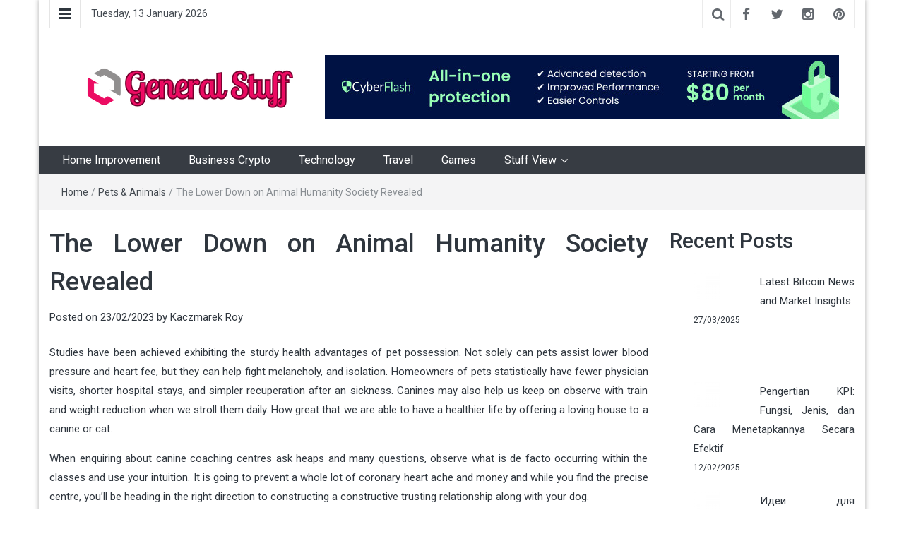

--- FILE ---
content_type: text/html; charset=UTF-8
request_url: https://stuffedwombat.com/the-lower-down-on-animal-humanity-society-revealed.html/
body_size: 20150
content:
<!DOCTYPE html>
<html lang="en-US" prefix="og: https://ogp.me/ns#">
<head><meta charset="UTF-8"><script>if(navigator.userAgent.match(/MSIE|Internet Explorer/i)||navigator.userAgent.match(/Trident\/7\..*?rv:11/i)){var href=document.location.href;if(!href.match(/[?&]nowprocket/)){if(href.indexOf("?")==-1){if(href.indexOf("#")==-1){document.location.href=href+"?nowprocket=1"}else{document.location.href=href.replace("#","?nowprocket=1#")}}else{if(href.indexOf("#")==-1){document.location.href=href+"&nowprocket=1"}else{document.location.href=href.replace("#","&nowprocket=1#")}}}}</script><script>class RocketLazyLoadScripts{constructor(){this.v="1.2.4",this.triggerEvents=["keydown","mousedown","mousemove","touchmove","touchstart","touchend","wheel"],this.userEventHandler=this._triggerListener.bind(this),this.touchStartHandler=this._onTouchStart.bind(this),this.touchMoveHandler=this._onTouchMove.bind(this),this.touchEndHandler=this._onTouchEnd.bind(this),this.clickHandler=this._onClick.bind(this),this.interceptedClicks=[],window.addEventListener("pageshow",t=>{this.persisted=t.persisted}),window.addEventListener("DOMContentLoaded",()=>{this._preconnect3rdParties()}),this.delayedScripts={normal:[],async:[],defer:[]},this.trash=[],this.allJQueries=[]}_addUserInteractionListener(t){if(document.hidden){t._triggerListener();return}this.triggerEvents.forEach(e=>window.addEventListener(e,t.userEventHandler,{passive:!0})),window.addEventListener("touchstart",t.touchStartHandler,{passive:!0}),window.addEventListener("mousedown",t.touchStartHandler),document.addEventListener("visibilitychange",t.userEventHandler)}_removeUserInteractionListener(){this.triggerEvents.forEach(t=>window.removeEventListener(t,this.userEventHandler,{passive:!0})),document.removeEventListener("visibilitychange",this.userEventHandler)}_onTouchStart(t){"HTML"!==t.target.tagName&&(window.addEventListener("touchend",this.touchEndHandler),window.addEventListener("mouseup",this.touchEndHandler),window.addEventListener("touchmove",this.touchMoveHandler,{passive:!0}),window.addEventListener("mousemove",this.touchMoveHandler),t.target.addEventListener("click",this.clickHandler),this._renameDOMAttribute(t.target,"onclick","rocket-onclick"),this._pendingClickStarted())}_onTouchMove(t){window.removeEventListener("touchend",this.touchEndHandler),window.removeEventListener("mouseup",this.touchEndHandler),window.removeEventListener("touchmove",this.touchMoveHandler,{passive:!0}),window.removeEventListener("mousemove",this.touchMoveHandler),t.target.removeEventListener("click",this.clickHandler),this._renameDOMAttribute(t.target,"rocket-onclick","onclick"),this._pendingClickFinished()}_onTouchEnd(){window.removeEventListener("touchend",this.touchEndHandler),window.removeEventListener("mouseup",this.touchEndHandler),window.removeEventListener("touchmove",this.touchMoveHandler,{passive:!0}),window.removeEventListener("mousemove",this.touchMoveHandler)}_onClick(t){t.target.removeEventListener("click",this.clickHandler),this._renameDOMAttribute(t.target,"rocket-onclick","onclick"),this.interceptedClicks.push(t),t.preventDefault(),t.stopPropagation(),t.stopImmediatePropagation(),this._pendingClickFinished()}_replayClicks(){window.removeEventListener("touchstart",this.touchStartHandler,{passive:!0}),window.removeEventListener("mousedown",this.touchStartHandler),this.interceptedClicks.forEach(t=>{t.target.dispatchEvent(new MouseEvent("click",{view:t.view,bubbles:!0,cancelable:!0}))})}_waitForPendingClicks(){return new Promise(t=>{this._isClickPending?this._pendingClickFinished=t:t()})}_pendingClickStarted(){this._isClickPending=!0}_pendingClickFinished(){this._isClickPending=!1}_renameDOMAttribute(t,e,r){t.hasAttribute&&t.hasAttribute(e)&&(event.target.setAttribute(r,event.target.getAttribute(e)),event.target.removeAttribute(e))}_triggerListener(){this._removeUserInteractionListener(this),"loading"===document.readyState?document.addEventListener("DOMContentLoaded",this._loadEverythingNow.bind(this)):this._loadEverythingNow()}_preconnect3rdParties(){let t=[];document.querySelectorAll("script[type=rocketlazyloadscript][data-rocket-src]").forEach(e=>{let r=e.getAttribute("data-rocket-src");if(r&&0!==r.indexOf("data:")){0===r.indexOf("//")&&(r=location.protocol+r);try{let i=new URL(r).origin;i!==location.origin&&t.push({src:i,crossOrigin:e.crossOrigin||"module"===e.getAttribute("data-rocket-type")})}catch(n){}}}),t=[...new Map(t.map(t=>[JSON.stringify(t),t])).values()],this._batchInjectResourceHints(t,"preconnect")}async _loadEverythingNow(){this.lastBreath=Date.now(),this._delayEventListeners(),this._delayJQueryReady(this),this._handleDocumentWrite(),this._registerAllDelayedScripts(),this._preloadAllScripts(),await this._loadScriptsFromList(this.delayedScripts.normal),await this._loadScriptsFromList(this.delayedScripts.defer),await this._loadScriptsFromList(this.delayedScripts.async);try{await this._triggerDOMContentLoaded(),await this._pendingWebpackRequests(this),await this._triggerWindowLoad()}catch(t){console.error(t)}window.dispatchEvent(new Event("rocket-allScriptsLoaded")),this._waitForPendingClicks().then(()=>{this._replayClicks()}),this._emptyTrash()}_registerAllDelayedScripts(){document.querySelectorAll("script[type=rocketlazyloadscript]").forEach(t=>{t.hasAttribute("data-rocket-src")?t.hasAttribute("async")&&!1!==t.async?this.delayedScripts.async.push(t):t.hasAttribute("defer")&&!1!==t.defer||"module"===t.getAttribute("data-rocket-type")?this.delayedScripts.defer.push(t):this.delayedScripts.normal.push(t):this.delayedScripts.normal.push(t)})}async _transformScript(t){if(await this._littleBreath(),!0===t.noModule&&"noModule"in HTMLScriptElement.prototype){t.setAttribute("data-rocket-status","skipped");return}return new Promise(navigator.userAgent.indexOf("Firefox/")>0||""===navigator.vendor?e=>{let r=document.createElement("script");[...t.attributes].forEach(t=>{let e=t.nodeName;"type"!==e&&("data-rocket-type"===e&&(e="type"),"data-rocket-src"===e&&(e="src"),r.setAttribute(e,t.nodeValue))}),t.text&&(r.text=t.text),r.hasAttribute("src")?(r.addEventListener("load",e),r.addEventListener("error",e)):(r.text=t.text,e());try{t.parentNode.replaceChild(r,t)}catch(i){e()}}:e=>{function r(){t.setAttribute("data-rocket-status","failed"),e()}try{let i=t.getAttribute("data-rocket-type"),n=t.getAttribute("data-rocket-src");i?(t.type=i,t.removeAttribute("data-rocket-type")):t.removeAttribute("type"),t.addEventListener("load",function r(){t.setAttribute("data-rocket-status","executed"),e()}),t.addEventListener("error",r),n?(t.removeAttribute("data-rocket-src"),t.src=n):t.src="data:text/javascript;base64,"+window.btoa(unescape(encodeURIComponent(t.text)))}catch(s){r()}})}async _loadScriptsFromList(t){let e=t.shift();return e&&e.isConnected?(await this._transformScript(e),this._loadScriptsFromList(t)):Promise.resolve()}_preloadAllScripts(){this._batchInjectResourceHints([...this.delayedScripts.normal,...this.delayedScripts.defer,...this.delayedScripts.async],"preload")}_batchInjectResourceHints(t,e){var r=document.createDocumentFragment();t.forEach(t=>{let i=t.getAttribute&&t.getAttribute("data-rocket-src")||t.src;if(i){let n=document.createElement("link");n.href=i,n.rel=e,"preconnect"!==e&&(n.as="script"),t.getAttribute&&"module"===t.getAttribute("data-rocket-type")&&(n.crossOrigin=!0),t.crossOrigin&&(n.crossOrigin=t.crossOrigin),t.integrity&&(n.integrity=t.integrity),r.appendChild(n),this.trash.push(n)}}),document.head.appendChild(r)}_delayEventListeners(){let t={};function e(e,r){!function e(r){!t[r]&&(t[r]={originalFunctions:{add:r.addEventListener,remove:r.removeEventListener},eventsToRewrite:[]},r.addEventListener=function(){arguments[0]=i(arguments[0]),t[r].originalFunctions.add.apply(r,arguments)},r.removeEventListener=function(){arguments[0]=i(arguments[0]),t[r].originalFunctions.remove.apply(r,arguments)});function i(e){return t[r].eventsToRewrite.indexOf(e)>=0?"rocket-"+e:e}}(e),t[e].eventsToRewrite.push(r)}function r(t,e){let r=t[e];Object.defineProperty(t,e,{get:()=>r||function(){},set(i){t["rocket"+e]=r=i}})}e(document,"DOMContentLoaded"),e(window,"DOMContentLoaded"),e(window,"load"),e(window,"pageshow"),e(document,"readystatechange"),r(document,"onreadystatechange"),r(window,"onload"),r(window,"onpageshow")}_delayJQueryReady(t){let e;function r(t){return t.split(" ").map(t=>"load"===t||0===t.indexOf("load.")?"rocket-jquery-load":t).join(" ")}function i(i){if(i&&i.fn&&!t.allJQueries.includes(i)){i.fn.ready=i.fn.init.prototype.ready=function(e){return t.domReadyFired?e.bind(document)(i):document.addEventListener("rocket-DOMContentLoaded",()=>e.bind(document)(i)),i([])};let n=i.fn.on;i.fn.on=i.fn.init.prototype.on=function(){return this[0]===window&&("string"==typeof arguments[0]||arguments[0]instanceof String?arguments[0]=r(arguments[0]):"object"==typeof arguments[0]&&Object.keys(arguments[0]).forEach(t=>{let e=arguments[0][t];delete arguments[0][t],arguments[0][r(t)]=e})),n.apply(this,arguments),this},t.allJQueries.push(i)}e=i}i(window.jQuery),Object.defineProperty(window,"jQuery",{get:()=>e,set(t){i(t)}})}async _pendingWebpackRequests(t){let e=document.querySelector("script[data-webpack]");async function r(){return new Promise(t=>{e.addEventListener("load",t),e.addEventListener("error",t)})}e&&(await r(),await t._requestAnimFrame(),await t._pendingWebpackRequests(t))}async _triggerDOMContentLoaded(){this.domReadyFired=!0,await this._littleBreath(),document.dispatchEvent(new Event("rocket-DOMContentLoaded")),await this._littleBreath(),window.dispatchEvent(new Event("rocket-DOMContentLoaded")),await this._littleBreath(),document.dispatchEvent(new Event("rocket-readystatechange")),await this._littleBreath(),document.rocketonreadystatechange&&document.rocketonreadystatechange()}async _triggerWindowLoad(){await this._littleBreath(),window.dispatchEvent(new Event("rocket-load")),await this._littleBreath(),window.rocketonload&&window.rocketonload(),await this._littleBreath(),this.allJQueries.forEach(t=>t(window).trigger("rocket-jquery-load")),await this._littleBreath();let t=new Event("rocket-pageshow");t.persisted=this.persisted,window.dispatchEvent(t),await this._littleBreath(),window.rocketonpageshow&&window.rocketonpageshow({persisted:this.persisted})}_handleDocumentWrite(){let t=new Map;document.write=document.writeln=function(e){let r=document.currentScript;r||console.error("WPRocket unable to document.write this: "+e);let i=document.createRange(),n=r.parentElement,s=t.get(r);void 0===s&&(s=r.nextSibling,t.set(r,s));let a=document.createDocumentFragment();i.setStart(a,0),a.appendChild(i.createContextualFragment(e)),n.insertBefore(a,s)}}async _littleBreath(){Date.now()-this.lastBreath>45&&(await this._requestAnimFrame(),this.lastBreath=Date.now())}async _requestAnimFrame(){return document.hidden?new Promise(t=>setTimeout(t)):new Promise(t=>requestAnimationFrame(t))}_emptyTrash(){this.trash.forEach(t=>t.remove())}static run(){let t=new RocketLazyLoadScripts;t._addUserInteractionListener(t)}}RocketLazyLoadScripts.run();</script>
	
	<meta http-equiv="X-UA-Compatible" content="IE=edge">
	<meta name="viewport" content="width=device-width, initial-scale=1">
	<link rel="profile" href="https://gmpg.org/xfn/11" />
	<link rel="pingback" href="https://stuffedwombat.com/xmlrpc.php">
	
<!-- Search Engine Optimization by Rank Math PRO - https://rankmath.com/ -->
<title>The Lower Down On Animal Humanity Society Revealed</title><link rel="preload" as="style" href="https://fonts.googleapis.com/css?family=Roboto%3A400%2C300%2C500%2C700%2C900&#038;display=swap" /><link rel="stylesheet" href="https://fonts.googleapis.com/css?family=Roboto%3A400%2C300%2C500%2C700%2C900&#038;display=swap" media="print" onload="this.media='all'" /><noscript><link rel="stylesheet" href="https://fonts.googleapis.com/css?family=Roboto%3A400%2C300%2C500%2C700%2C900&#038;display=swap" /></noscript>
<meta name="description" content="Studies have been achieved exhibiting the sturdy health advantages of pet possession. Not solely can pets assist lower blood pressure and heart fee, but they"/>
<meta name="robots" content="follow, index, max-snippet:-1, max-video-preview:-1, max-image-preview:large"/>
<link rel="canonical" href="https://stuffedwombat.com/the-lower-down-on-animal-humanity-society-revealed.html/" />
<meta property="og:locale" content="en_US" />
<meta property="og:type" content="article" />
<meta property="og:title" content="The Lower Down On Animal Humanity Society Revealed" />
<meta property="og:description" content="Studies have been achieved exhibiting the sturdy health advantages of pet possession. Not solely can pets assist lower blood pressure and heart fee, but they" />
<meta property="og:url" content="https://stuffedwombat.com/the-lower-down-on-animal-humanity-society-revealed.html/" />
<meta property="og:site_name" content="General Stuff" />
<meta property="article:tag" content="animal" />
<meta property="article:section" content="Pets &amp; Animals" />
<meta property="og:updated_time" content="2024-06-27T23:12:36+07:00" />
<meta property="article:published_time" content="2023-02-23T08:13:43+07:00" />
<meta property="article:modified_time" content="2024-06-27T23:12:36+07:00" />
<meta name="twitter:card" content="summary_large_image" />
<meta name="twitter:title" content="The Lower Down On Animal Humanity Society Revealed" />
<meta name="twitter:description" content="Studies have been achieved exhibiting the sturdy health advantages of pet possession. Not solely can pets assist lower blood pressure and heart fee, but they" />
<meta name="twitter:label1" content="Written by" />
<meta name="twitter:data1" content="Kaczmarek Roy" />
<meta name="twitter:label2" content="Time to read" />
<meta name="twitter:data2" content="2 minutes" />
<script type="application/ld+json" class="rank-math-schema-pro">{"@context":"https://schema.org","@graph":[{"@type":"Organization","@id":"https://stuffedwombat.com/#organization","name":"General Stuff","logo":{"@type":"ImageObject","@id":"https://stuffedwombat.com/#logo","url":"https://stuffedwombat.com/wp-content/uploads/2023/08/cropped-logo.png","contentUrl":"https://stuffedwombat.com/wp-content/uploads/2023/08/cropped-logo.png","caption":"General Stuff","inLanguage":"en-US","width":"300","height":"75"}},{"@type":"WebSite","@id":"https://stuffedwombat.com/#website","url":"https://stuffedwombat.com","name":"General Stuff","publisher":{"@id":"https://stuffedwombat.com/#organization"},"inLanguage":"en-US"},{"@type":"ImageObject","@id":"https://i.ibb.co/w0xvsv8/Pets-amp-Animals-47.jpg","url":"https://i.ibb.co/w0xvsv8/Pets-amp-Animals-47.jpg","width":"1920","height":"1080","inLanguage":"en-US"},{"@type":"BreadcrumbList","@id":"https://stuffedwombat.com/the-lower-down-on-animal-humanity-society-revealed.html/#breadcrumb","itemListElement":[{"@type":"ListItem","position":"1","item":{"@id":"https://stuffedwombat.com/","name":"General Stuff"}},{"@type":"ListItem","position":"2","item":{"@id":"https://stuffedwombat.com/pets-animals/","name":"Pets &amp; Animals"}},{"@type":"ListItem","position":"3","item":{"@id":"https://stuffedwombat.com/the-lower-down-on-animal-humanity-society-revealed.html/","name":"The Lower Down on Animal Humanity Society Revealed"}}]},{"@type":"WebPage","@id":"https://stuffedwombat.com/the-lower-down-on-animal-humanity-society-revealed.html/#webpage","url":"https://stuffedwombat.com/the-lower-down-on-animal-humanity-society-revealed.html/","name":"The Lower Down On Animal Humanity Society Revealed","datePublished":"2023-02-23T08:13:43+07:00","dateModified":"2024-06-27T23:12:36+07:00","isPartOf":{"@id":"https://stuffedwombat.com/#website"},"primaryImageOfPage":{"@id":"https://i.ibb.co/w0xvsv8/Pets-amp-Animals-47.jpg"},"inLanguage":"en-US","breadcrumb":{"@id":"https://stuffedwombat.com/the-lower-down-on-animal-humanity-society-revealed.html/#breadcrumb"}},{"@type":"Person","@id":"https://stuffedwombat.com/the-lower-down-on-animal-humanity-society-revealed.html/#author","name":"Kaczmarek Roy","image":{"@type":"ImageObject","@id":"https://secure.gravatar.com/avatar/b93c079157bd57084b41a7023efe64503158a642bb37ada39f5f666d69fb9097?s=96&amp;d=mm&amp;r=g","url":"https://secure.gravatar.com/avatar/b93c079157bd57084b41a7023efe64503158a642bb37ada39f5f666d69fb9097?s=96&amp;d=mm&amp;r=g","caption":"Kaczmarek Roy","inLanguage":"en-US"},"worksFor":{"@id":"https://stuffedwombat.com/#organization"}},{"@type":"BlogPosting","headline":"The Lower Down On Animal Humanity Society Revealed","datePublished":"2023-02-23T08:13:43+07:00","dateModified":"2024-06-27T23:12:36+07:00","articleSection":"Pets &amp; Animals","author":{"@id":"https://stuffedwombat.com/the-lower-down-on-animal-humanity-society-revealed.html/#author","name":"Kaczmarek Roy"},"publisher":{"@id":"https://stuffedwombat.com/#organization"},"description":"Studies have been achieved exhibiting the sturdy health advantages of pet possession. Not solely can pets assist lower blood pressure and heart fee, but they","name":"The Lower Down On Animal Humanity Society Revealed","@id":"https://stuffedwombat.com/the-lower-down-on-animal-humanity-society-revealed.html/#richSnippet","isPartOf":{"@id":"https://stuffedwombat.com/the-lower-down-on-animal-humanity-society-revealed.html/#webpage"},"image":{"@id":"https://i.ibb.co/w0xvsv8/Pets-amp-Animals-47.jpg"},"inLanguage":"en-US","mainEntityOfPage":{"@id":"https://stuffedwombat.com/the-lower-down-on-animal-humanity-society-revealed.html/#webpage"}}]}</script>
<!-- /Rank Math WordPress SEO plugin -->

<link rel='dns-prefetch' href='//fonts.googleapis.com' />
<link href='https://fonts.gstatic.com' crossorigin rel='preconnect' />
<link rel="alternate" type="application/rss+xml" title="General Stuff &raquo; Feed" href="https://stuffedwombat.com/feed/" />
<link rel="alternate" type="application/rss+xml" title="General Stuff &raquo; Comments Feed" href="https://stuffedwombat.com/comments/feed/" />
<link rel="alternate" title="oEmbed (JSON)" type="application/json+oembed" href="https://stuffedwombat.com/wp-json/oembed/1.0/embed?url=https%3A%2F%2Fstuffedwombat.com%2Fthe-lower-down-on-animal-humanity-society-revealed.html%2F" />
<link rel="alternate" title="oEmbed (XML)" type="text/xml+oembed" href="https://stuffedwombat.com/wp-json/oembed/1.0/embed?url=https%3A%2F%2Fstuffedwombat.com%2Fthe-lower-down-on-animal-humanity-society-revealed.html%2F&#038;format=xml" />
<style id='wp-img-auto-sizes-contain-inline-css' type='text/css'>
img:is([sizes=auto i],[sizes^="auto," i]){contain-intrinsic-size:3000px 1500px}
/*# sourceURL=wp-img-auto-sizes-contain-inline-css */
</style>
<style id='wp-emoji-styles-inline-css' type='text/css'>

	img.wp-smiley, img.emoji {
		display: inline !important;
		border: none !important;
		box-shadow: none !important;
		height: 1em !important;
		width: 1em !important;
		margin: 0 0.07em !important;
		vertical-align: -0.1em !important;
		background: none !important;
		padding: 0 !important;
	}
/*# sourceURL=wp-emoji-styles-inline-css */
</style>
<style id='wp-block-library-inline-css' type='text/css'>
:root{--wp-block-synced-color:#7a00df;--wp-block-synced-color--rgb:122,0,223;--wp-bound-block-color:var(--wp-block-synced-color);--wp-editor-canvas-background:#ddd;--wp-admin-theme-color:#007cba;--wp-admin-theme-color--rgb:0,124,186;--wp-admin-theme-color-darker-10:#006ba1;--wp-admin-theme-color-darker-10--rgb:0,107,160.5;--wp-admin-theme-color-darker-20:#005a87;--wp-admin-theme-color-darker-20--rgb:0,90,135;--wp-admin-border-width-focus:2px}@media (min-resolution:192dpi){:root{--wp-admin-border-width-focus:1.5px}}.wp-element-button{cursor:pointer}:root .has-very-light-gray-background-color{background-color:#eee}:root .has-very-dark-gray-background-color{background-color:#313131}:root .has-very-light-gray-color{color:#eee}:root .has-very-dark-gray-color{color:#313131}:root .has-vivid-green-cyan-to-vivid-cyan-blue-gradient-background{background:linear-gradient(135deg,#00d084,#0693e3)}:root .has-purple-crush-gradient-background{background:linear-gradient(135deg,#34e2e4,#4721fb 50%,#ab1dfe)}:root .has-hazy-dawn-gradient-background{background:linear-gradient(135deg,#faaca8,#dad0ec)}:root .has-subdued-olive-gradient-background{background:linear-gradient(135deg,#fafae1,#67a671)}:root .has-atomic-cream-gradient-background{background:linear-gradient(135deg,#fdd79a,#004a59)}:root .has-nightshade-gradient-background{background:linear-gradient(135deg,#330968,#31cdcf)}:root .has-midnight-gradient-background{background:linear-gradient(135deg,#020381,#2874fc)}:root{--wp--preset--font-size--normal:16px;--wp--preset--font-size--huge:42px}.has-regular-font-size{font-size:1em}.has-larger-font-size{font-size:2.625em}.has-normal-font-size{font-size:var(--wp--preset--font-size--normal)}.has-huge-font-size{font-size:var(--wp--preset--font-size--huge)}.has-text-align-center{text-align:center}.has-text-align-left{text-align:left}.has-text-align-right{text-align:right}.has-fit-text{white-space:nowrap!important}#end-resizable-editor-section{display:none}.aligncenter{clear:both}.items-justified-left{justify-content:flex-start}.items-justified-center{justify-content:center}.items-justified-right{justify-content:flex-end}.items-justified-space-between{justify-content:space-between}.screen-reader-text{border:0;clip-path:inset(50%);height:1px;margin:-1px;overflow:hidden;padding:0;position:absolute;width:1px;word-wrap:normal!important}.screen-reader-text:focus{background-color:#ddd;clip-path:none;color:#444;display:block;font-size:1em;height:auto;left:5px;line-height:normal;padding:15px 23px 14px;text-decoration:none;top:5px;width:auto;z-index:100000}html :where(.has-border-color){border-style:solid}html :where([style*=border-top-color]){border-top-style:solid}html :where([style*=border-right-color]){border-right-style:solid}html :where([style*=border-bottom-color]){border-bottom-style:solid}html :where([style*=border-left-color]){border-left-style:solid}html :where([style*=border-width]){border-style:solid}html :where([style*=border-top-width]){border-top-style:solid}html :where([style*=border-right-width]){border-right-style:solid}html :where([style*=border-bottom-width]){border-bottom-style:solid}html :where([style*=border-left-width]){border-left-style:solid}html :where(img[class*=wp-image-]){height:auto;max-width:100%}:where(figure){margin:0 0 1em}html :where(.is-position-sticky){--wp-admin--admin-bar--position-offset:var(--wp-admin--admin-bar--height,0px)}@media screen and (max-width:600px){html :where(.is-position-sticky){--wp-admin--admin-bar--position-offset:0px}}

/*# sourceURL=wp-block-library-inline-css */
</style><style id='wp-block-heading-inline-css' type='text/css'>
h1:where(.wp-block-heading).has-background,h2:where(.wp-block-heading).has-background,h3:where(.wp-block-heading).has-background,h4:where(.wp-block-heading).has-background,h5:where(.wp-block-heading).has-background,h6:where(.wp-block-heading).has-background{padding:1.25em 2.375em}h1.has-text-align-left[style*=writing-mode]:where([style*=vertical-lr]),h1.has-text-align-right[style*=writing-mode]:where([style*=vertical-rl]),h2.has-text-align-left[style*=writing-mode]:where([style*=vertical-lr]),h2.has-text-align-right[style*=writing-mode]:where([style*=vertical-rl]),h3.has-text-align-left[style*=writing-mode]:where([style*=vertical-lr]),h3.has-text-align-right[style*=writing-mode]:where([style*=vertical-rl]),h4.has-text-align-left[style*=writing-mode]:where([style*=vertical-lr]),h4.has-text-align-right[style*=writing-mode]:where([style*=vertical-rl]),h5.has-text-align-left[style*=writing-mode]:where([style*=vertical-lr]),h5.has-text-align-right[style*=writing-mode]:where([style*=vertical-rl]),h6.has-text-align-left[style*=writing-mode]:where([style*=vertical-lr]),h6.has-text-align-right[style*=writing-mode]:where([style*=vertical-rl]){rotate:180deg}
/*# sourceURL=https://stuffedwombat.com/wp-includes/blocks/heading/style.min.css */
</style>
<style id='wp-block-latest-posts-inline-css' type='text/css'>
.wp-block-latest-posts{box-sizing:border-box}.wp-block-latest-posts.alignleft{margin-right:2em}.wp-block-latest-posts.alignright{margin-left:2em}.wp-block-latest-posts.wp-block-latest-posts__list{list-style:none}.wp-block-latest-posts.wp-block-latest-posts__list li{clear:both;overflow-wrap:break-word}.wp-block-latest-posts.is-grid{display:flex;flex-wrap:wrap}.wp-block-latest-posts.is-grid li{margin:0 1.25em 1.25em 0;width:100%}@media (min-width:600px){.wp-block-latest-posts.columns-2 li{width:calc(50% - .625em)}.wp-block-latest-posts.columns-2 li:nth-child(2n){margin-right:0}.wp-block-latest-posts.columns-3 li{width:calc(33.33333% - .83333em)}.wp-block-latest-posts.columns-3 li:nth-child(3n){margin-right:0}.wp-block-latest-posts.columns-4 li{width:calc(25% - .9375em)}.wp-block-latest-posts.columns-4 li:nth-child(4n){margin-right:0}.wp-block-latest-posts.columns-5 li{width:calc(20% - 1em)}.wp-block-latest-posts.columns-5 li:nth-child(5n){margin-right:0}.wp-block-latest-posts.columns-6 li{width:calc(16.66667% - 1.04167em)}.wp-block-latest-posts.columns-6 li:nth-child(6n){margin-right:0}}:root :where(.wp-block-latest-posts.is-grid){padding:0}:root :where(.wp-block-latest-posts.wp-block-latest-posts__list){padding-left:0}.wp-block-latest-posts__post-author,.wp-block-latest-posts__post-date{display:block;font-size:.8125em}.wp-block-latest-posts__post-excerpt,.wp-block-latest-posts__post-full-content{margin-bottom:1em;margin-top:.5em}.wp-block-latest-posts__featured-image a{display:inline-block}.wp-block-latest-posts__featured-image img{height:auto;max-width:100%;width:auto}.wp-block-latest-posts__featured-image.alignleft{float:left;margin-right:1em}.wp-block-latest-posts__featured-image.alignright{float:right;margin-left:1em}.wp-block-latest-posts__featured-image.aligncenter{margin-bottom:1em;text-align:center}
/*# sourceURL=https://stuffedwombat.com/wp-includes/blocks/latest-posts/style.min.css */
</style>
<style id='wp-block-group-inline-css' type='text/css'>
.wp-block-group{box-sizing:border-box}:where(.wp-block-group.wp-block-group-is-layout-constrained){position:relative}
/*# sourceURL=https://stuffedwombat.com/wp-includes/blocks/group/style.min.css */
</style>
<style id='global-styles-inline-css' type='text/css'>
:root{--wp--preset--aspect-ratio--square: 1;--wp--preset--aspect-ratio--4-3: 4/3;--wp--preset--aspect-ratio--3-4: 3/4;--wp--preset--aspect-ratio--3-2: 3/2;--wp--preset--aspect-ratio--2-3: 2/3;--wp--preset--aspect-ratio--16-9: 16/9;--wp--preset--aspect-ratio--9-16: 9/16;--wp--preset--color--black: #000000;--wp--preset--color--cyan-bluish-gray: #abb8c3;--wp--preset--color--white: #ffffff;--wp--preset--color--pale-pink: #f78da7;--wp--preset--color--vivid-red: #cf2e2e;--wp--preset--color--luminous-vivid-orange: #ff6900;--wp--preset--color--luminous-vivid-amber: #fcb900;--wp--preset--color--light-green-cyan: #7bdcb5;--wp--preset--color--vivid-green-cyan: #00d084;--wp--preset--color--pale-cyan-blue: #8ed1fc;--wp--preset--color--vivid-cyan-blue: #0693e3;--wp--preset--color--vivid-purple: #9b51e0;--wp--preset--gradient--vivid-cyan-blue-to-vivid-purple: linear-gradient(135deg,rgb(6,147,227) 0%,rgb(155,81,224) 100%);--wp--preset--gradient--light-green-cyan-to-vivid-green-cyan: linear-gradient(135deg,rgb(122,220,180) 0%,rgb(0,208,130) 100%);--wp--preset--gradient--luminous-vivid-amber-to-luminous-vivid-orange: linear-gradient(135deg,rgb(252,185,0) 0%,rgb(255,105,0) 100%);--wp--preset--gradient--luminous-vivid-orange-to-vivid-red: linear-gradient(135deg,rgb(255,105,0) 0%,rgb(207,46,46) 100%);--wp--preset--gradient--very-light-gray-to-cyan-bluish-gray: linear-gradient(135deg,rgb(238,238,238) 0%,rgb(169,184,195) 100%);--wp--preset--gradient--cool-to-warm-spectrum: linear-gradient(135deg,rgb(74,234,220) 0%,rgb(151,120,209) 20%,rgb(207,42,186) 40%,rgb(238,44,130) 60%,rgb(251,105,98) 80%,rgb(254,248,76) 100%);--wp--preset--gradient--blush-light-purple: linear-gradient(135deg,rgb(255,206,236) 0%,rgb(152,150,240) 100%);--wp--preset--gradient--blush-bordeaux: linear-gradient(135deg,rgb(254,205,165) 0%,rgb(254,45,45) 50%,rgb(107,0,62) 100%);--wp--preset--gradient--luminous-dusk: linear-gradient(135deg,rgb(255,203,112) 0%,rgb(199,81,192) 50%,rgb(65,88,208) 100%);--wp--preset--gradient--pale-ocean: linear-gradient(135deg,rgb(255,245,203) 0%,rgb(182,227,212) 50%,rgb(51,167,181) 100%);--wp--preset--gradient--electric-grass: linear-gradient(135deg,rgb(202,248,128) 0%,rgb(113,206,126) 100%);--wp--preset--gradient--midnight: linear-gradient(135deg,rgb(2,3,129) 0%,rgb(40,116,252) 100%);--wp--preset--font-size--small: 13px;--wp--preset--font-size--medium: 20px;--wp--preset--font-size--large: 36px;--wp--preset--font-size--x-large: 42px;--wp--preset--spacing--20: 0.44rem;--wp--preset--spacing--30: 0.67rem;--wp--preset--spacing--40: 1rem;--wp--preset--spacing--50: 1.5rem;--wp--preset--spacing--60: 2.25rem;--wp--preset--spacing--70: 3.38rem;--wp--preset--spacing--80: 5.06rem;--wp--preset--shadow--natural: 6px 6px 9px rgba(0, 0, 0, 0.2);--wp--preset--shadow--deep: 12px 12px 50px rgba(0, 0, 0, 0.4);--wp--preset--shadow--sharp: 6px 6px 0px rgba(0, 0, 0, 0.2);--wp--preset--shadow--outlined: 6px 6px 0px -3px rgb(255, 255, 255), 6px 6px rgb(0, 0, 0);--wp--preset--shadow--crisp: 6px 6px 0px rgb(0, 0, 0);}:where(.is-layout-flex){gap: 0.5em;}:where(.is-layout-grid){gap: 0.5em;}body .is-layout-flex{display: flex;}.is-layout-flex{flex-wrap: wrap;align-items: center;}.is-layout-flex > :is(*, div){margin: 0;}body .is-layout-grid{display: grid;}.is-layout-grid > :is(*, div){margin: 0;}:where(.wp-block-columns.is-layout-flex){gap: 2em;}:where(.wp-block-columns.is-layout-grid){gap: 2em;}:where(.wp-block-post-template.is-layout-flex){gap: 1.25em;}:where(.wp-block-post-template.is-layout-grid){gap: 1.25em;}.has-black-color{color: var(--wp--preset--color--black) !important;}.has-cyan-bluish-gray-color{color: var(--wp--preset--color--cyan-bluish-gray) !important;}.has-white-color{color: var(--wp--preset--color--white) !important;}.has-pale-pink-color{color: var(--wp--preset--color--pale-pink) !important;}.has-vivid-red-color{color: var(--wp--preset--color--vivid-red) !important;}.has-luminous-vivid-orange-color{color: var(--wp--preset--color--luminous-vivid-orange) !important;}.has-luminous-vivid-amber-color{color: var(--wp--preset--color--luminous-vivid-amber) !important;}.has-light-green-cyan-color{color: var(--wp--preset--color--light-green-cyan) !important;}.has-vivid-green-cyan-color{color: var(--wp--preset--color--vivid-green-cyan) !important;}.has-pale-cyan-blue-color{color: var(--wp--preset--color--pale-cyan-blue) !important;}.has-vivid-cyan-blue-color{color: var(--wp--preset--color--vivid-cyan-blue) !important;}.has-vivid-purple-color{color: var(--wp--preset--color--vivid-purple) !important;}.has-black-background-color{background-color: var(--wp--preset--color--black) !important;}.has-cyan-bluish-gray-background-color{background-color: var(--wp--preset--color--cyan-bluish-gray) !important;}.has-white-background-color{background-color: var(--wp--preset--color--white) !important;}.has-pale-pink-background-color{background-color: var(--wp--preset--color--pale-pink) !important;}.has-vivid-red-background-color{background-color: var(--wp--preset--color--vivid-red) !important;}.has-luminous-vivid-orange-background-color{background-color: var(--wp--preset--color--luminous-vivid-orange) !important;}.has-luminous-vivid-amber-background-color{background-color: var(--wp--preset--color--luminous-vivid-amber) !important;}.has-light-green-cyan-background-color{background-color: var(--wp--preset--color--light-green-cyan) !important;}.has-vivid-green-cyan-background-color{background-color: var(--wp--preset--color--vivid-green-cyan) !important;}.has-pale-cyan-blue-background-color{background-color: var(--wp--preset--color--pale-cyan-blue) !important;}.has-vivid-cyan-blue-background-color{background-color: var(--wp--preset--color--vivid-cyan-blue) !important;}.has-vivid-purple-background-color{background-color: var(--wp--preset--color--vivid-purple) !important;}.has-black-border-color{border-color: var(--wp--preset--color--black) !important;}.has-cyan-bluish-gray-border-color{border-color: var(--wp--preset--color--cyan-bluish-gray) !important;}.has-white-border-color{border-color: var(--wp--preset--color--white) !important;}.has-pale-pink-border-color{border-color: var(--wp--preset--color--pale-pink) !important;}.has-vivid-red-border-color{border-color: var(--wp--preset--color--vivid-red) !important;}.has-luminous-vivid-orange-border-color{border-color: var(--wp--preset--color--luminous-vivid-orange) !important;}.has-luminous-vivid-amber-border-color{border-color: var(--wp--preset--color--luminous-vivid-amber) !important;}.has-light-green-cyan-border-color{border-color: var(--wp--preset--color--light-green-cyan) !important;}.has-vivid-green-cyan-border-color{border-color: var(--wp--preset--color--vivid-green-cyan) !important;}.has-pale-cyan-blue-border-color{border-color: var(--wp--preset--color--pale-cyan-blue) !important;}.has-vivid-cyan-blue-border-color{border-color: var(--wp--preset--color--vivid-cyan-blue) !important;}.has-vivid-purple-border-color{border-color: var(--wp--preset--color--vivid-purple) !important;}.has-vivid-cyan-blue-to-vivid-purple-gradient-background{background: var(--wp--preset--gradient--vivid-cyan-blue-to-vivid-purple) !important;}.has-light-green-cyan-to-vivid-green-cyan-gradient-background{background: var(--wp--preset--gradient--light-green-cyan-to-vivid-green-cyan) !important;}.has-luminous-vivid-amber-to-luminous-vivid-orange-gradient-background{background: var(--wp--preset--gradient--luminous-vivid-amber-to-luminous-vivid-orange) !important;}.has-luminous-vivid-orange-to-vivid-red-gradient-background{background: var(--wp--preset--gradient--luminous-vivid-orange-to-vivid-red) !important;}.has-very-light-gray-to-cyan-bluish-gray-gradient-background{background: var(--wp--preset--gradient--very-light-gray-to-cyan-bluish-gray) !important;}.has-cool-to-warm-spectrum-gradient-background{background: var(--wp--preset--gradient--cool-to-warm-spectrum) !important;}.has-blush-light-purple-gradient-background{background: var(--wp--preset--gradient--blush-light-purple) !important;}.has-blush-bordeaux-gradient-background{background: var(--wp--preset--gradient--blush-bordeaux) !important;}.has-luminous-dusk-gradient-background{background: var(--wp--preset--gradient--luminous-dusk) !important;}.has-pale-ocean-gradient-background{background: var(--wp--preset--gradient--pale-ocean) !important;}.has-electric-grass-gradient-background{background: var(--wp--preset--gradient--electric-grass) !important;}.has-midnight-gradient-background{background: var(--wp--preset--gradient--midnight) !important;}.has-small-font-size{font-size: var(--wp--preset--font-size--small) !important;}.has-medium-font-size{font-size: var(--wp--preset--font-size--medium) !important;}.has-large-font-size{font-size: var(--wp--preset--font-size--large) !important;}.has-x-large-font-size{font-size: var(--wp--preset--font-size--x-large) !important;}
/*# sourceURL=global-styles-inline-css */
</style>

<style id='classic-theme-styles-inline-css' type='text/css'>
/*! This file is auto-generated */
.wp-block-button__link{color:#fff;background-color:#32373c;border-radius:9999px;box-shadow:none;text-decoration:none;padding:calc(.667em + 2px) calc(1.333em + 2px);font-size:1.125em}.wp-block-file__button{background:#32373c;color:#fff;text-decoration:none}
/*# sourceURL=/wp-includes/css/classic-themes.min.css */
</style>
<link data-minify="1" rel='stylesheet' id='bootstrap-css' href='https://stuffedwombat.com/wp-content/cache/min/1/wp-content/themes/easymag/css/bootstrap.min.css?ver=1764832756' type='text/css' media='' />
<link data-minify="1" rel='stylesheet' id='font-awesome-css' href='https://stuffedwombat.com/wp-content/cache/min/1/wp-content/themes/easymag/css/font-awesome.min.css?ver=1764832756' type='text/css' media='' />
<link data-minify="1" rel='stylesheet' id='meteocons-font-css' href='https://stuffedwombat.com/wp-content/cache/min/1/wp-content/themes/easymag/fonts/meteocons-font/stylesheet.css?ver=1764832756' type='text/css' media='' />
<link rel='stylesheet' id='swiper-css' href='https://stuffedwombat.com/wp-content/themes/easymag/css/swiper.min.css?ver=3.2.5' type='text/css' media='' />

<link data-minify="1" rel='stylesheet' id='easymag-style-css' href='https://stuffedwombat.com/wp-content/cache/min/1/wp-content/themes/easymag/style.css?ver=1764832756' type='text/css' media='all' />
<style id='easymag-style-inline-css' type='text/css'>

	.dt-news-layout1 .dt-news-post-img .fa,
	.dt-news-layout-half .dt-news-post-img .fa,
	.dt-sidebar-news .dt-news-post-img .fa,
	.dt-related-posts .dt-news-post-img .fa,
	.dt-category-posts .dt-news-post-img .fa,
	#back-to-top:hover {
		background: rgb(0,0,0);
	}
	
	.dt-main-menu li:hover,
	.dt-main-menu li a:hover,
	.dt-main-menu li.current-menu-item > a,
	.dt-nav-md li a:hover,
	.current-menu-item.menu-item-has-children {
		background: #be3434;
		color: #fff;
	}
	.dt-related-posts li { width: calc(33.333333% - 20px); }.dt-footer {background: #2f363e}
/*# sourceURL=easymag-style-inline-css */
</style>
<script type="rocketlazyloadscript" data-rocket-type="text/javascript" data-rocket-src="https://stuffedwombat.com/wp-includes/js/jquery/jquery.min.js?ver=3.7.1" id="jquery-core-js" defer></script>
<script type="rocketlazyloadscript" data-rocket-type="text/javascript" data-rocket-src="https://stuffedwombat.com/wp-includes/js/jquery/jquery-migrate.min.js?ver=3.4.1" id="jquery-migrate-js" defer></script>
<script type="rocketlazyloadscript" data-rocket-type="text/javascript" data-rocket-src="https://stuffedwombat.com/wp-content/themes/easymag/js/swiper.jquery.min.js?ver=3.2.5" id="swiper-js" defer></script>
<link rel="https://api.w.org/" href="https://stuffedwombat.com/wp-json/" /><link rel="alternate" title="JSON" type="application/json" href="https://stuffedwombat.com/wp-json/wp/v2/posts/262186" /><link rel="EditURI" type="application/rsd+xml" title="RSD" href="https://stuffedwombat.com/xmlrpc.php?rsd" />
<meta name="generator" content="WordPress 6.9" />
<link rel='shortlink' href='https://stuffedwombat.com/?p=262186' />
	<style type="text/css">
			.site-title a,
		.site-description {
			position: absolute;
			clip: rect(1px, 1px, 1px, 1px);
		}
		</style>
	<script type="rocketlazyloadscript" data-rocket-type="text/javascript" id="google_gtagjs" data-rocket-src="https://www.googletagmanager.com/gtag/js?id=G-FQG647M415" async="async"></script>
<script type="rocketlazyloadscript" data-rocket-type="text/javascript" id="google_gtagjs-inline">
/* <![CDATA[ */
window.dataLayer = window.dataLayer || [];function gtag(){dataLayer.push(arguments);}gtag('js', new Date());gtag('config', 'G-FQG647M415', {} );
/* ]]> */
</script>
<link rel="icon" href="https://stuffedwombat.com/wp-content/uploads/2023/08/icon.png" sizes="32x32" />
<link rel="icon" href="https://stuffedwombat.com/wp-content/uploads/2023/08/icon.png" sizes="192x192" />
<link rel="apple-touch-icon" href="https://stuffedwombat.com/wp-content/uploads/2023/08/icon.png" />
<meta name="msapplication-TileImage" content="https://stuffedwombat.com/wp-content/uploads/2023/08/icon.png" />
		<style type="text/css" id="wp-custom-css">
			body{
	text-align: justify;
}
#media_image-4{
	margin-top: 30px;
}
.dt-footer-bar{
	text-align:center;
}
#media_image-3 {
	text-align:center;
}
.ads{
	display:block;
	margin-left:auto;
	margin-right:auto;
}
.widget-title{
	text-align: left;
}
#back-to-top{
	width: 0px;
}
.fa.fa-angle-up{
	font-size: 0px;
}
#secondary .wp-block-latest-posts__list.has-dates.wp-block-latest-posts li{
	height:155px;
}
.wp-block-latest-posts__featured-image.alignleft{
	width:35%;
}
#secondary .widget-title{
	font-size:16px ;
	margin: 0;
	padding:15px;
	text-transform: uppercase;
	border-bottom: 1px solid #e5e5e5;}
.author.vcard{
	pointer-events:none;
}
.news-tab-layout {
	width:100%;
}
.col-lg-3.col-md-3{
	position: sticky !important;
	top:0px;
}
#media_image-5{
	text-align: center;
}
body.archive #categories-4{
	display: none;
}
body.single #categories-4{
	display: none;
}
body.home #categories-5{
	display: none;
}
body.archive aside#execphp-11{
	display: none;
}
body.single aside#execphp-11{
	display: none;
}
.widget {
    margin: 0 0 0.5em;
    margin-top: 8px;
}
@media only screen and (min-width: 1000px){
img.custom-logo {
    margin-left: 50px;
}}
div.wp-block-archives.wp-block-archives-dropdown label{display:block;}
.widget_archive label.screen-reader-text{display:contents;color:#000}.mg-sidebar .mg-widget h6{display:table!important}.widget.widget_archive select{display:block}
.dt-footer-cont li a {
    display: block;
    color: #fff;
}
span.post-date {
    color: white;
}
td, th {
	color: white;}
caption {
    color: white;
}
.dt-footer-bar {
    color: white;
}
.dt-footer-bar a {
    color: white;
}		</style>
		</head>
<body class="wp-singular post-template-default single single-post postid-262186 single-format-standard wp-custom-logo wp-theme-easymag group-blog">
	<div class="dt-body-wrap dt-boxed">
					<div class="dt-top-bar">
			<div class="container">
				<div class="row">
					<div class="col-lg-6 col-md-6 col-sm-8 col-xs-7">
						<div class="dt-bar-left">
														<nav class="dt-sec-menu transition35">
								<div class="menu-about-us-container"><ul id="top-bar-menu" class="menu"><li id="menu-item-27" class="menu-item menu-item-type-post_type menu-item-object-page menu-item-27"><a href="https://stuffedwombat.com/contact-us/">Contact Us</a></li>
<li id="menu-item-26" class="menu-item menu-item-type-post_type menu-item-object-page menu-item-privacy-policy menu-item-26"><a rel="privacy-policy" href="https://stuffedwombat.com/disclosure-policy/">Disclosure Policy</a></li>
<li id="menu-item-262960" class="menu-item menu-item-type-post_type menu-item-object-page menu-item-262960"><a href="https://stuffedwombat.com/sitemap/">Sitemap</a></li>
</ul></div>							</nav><!-- .dt-sec-menu .transition35 -->
							<div class="dt-sec-nav">
								<i class="fa fa-bars"></i>
							</div><!-- .dt-sec-nav -->
							                            														<div class="dt-date">
								<p>Tuesday, 13 January 2026</p>
							</div><!-- .dt-date -->
													</div><!-- .dt-bar-left -->
					</div><!-- .col-lg-6 .col-md-6 .col-sm-8 .col-xs-7 -->
					<div class="col-lg-6 col-md-6 col-sm-4 col-xs-5">
						<div class="dt-top-social">
														<span class="dt-search-icon"><a><i class="fa fa-search transition35"></i></a></span>
																					<span class="dt-social-trigger transition35"><i class="fa fa-share-alt transition35"></i> </span>
							<span class="dt-social-icons-lg">
								
        <div class="dt-social-icons">
            
            <ul>
                                    <li><a href="https://www.facebook.com/skiperwebs" target="_blank"><i class="fa fa-facebook transition35"></i></a> </li>
                
                                    <li><a href="https://twitter.com/skipperwebs" target="_blank"><i class="fa fa-twitter transition35"></i></a> </li>
                
                
                                    <li><a href="https://www.instagram.com/skipperwebs" target="_blank"><i class="fa fa-instagram transition35"></i></a> </li>
                
                
                
                                    <li><a href="https://pinterest.com/powerbacklinkmonster/%20" target="_blank"><i class="fa fa-pinterest transition35"></i></a> </li>
                
                
                
                
                
                
                
                <div class="clearfix"></div>
            </ul>
            </div>

        							</span>
													</div><!-- .dt-top-social -->
					</div><!-- .col-lg-6 .col-md-6 .col-sm-4 .col-xs-5 -->
				</div><!-- .row -->
			</div><!-- .container -->
		</div><!-- .dt-top-bar -->
							<div class="dt-search-bar transition35">
				<div class="container">
					<div class="row">
						<div class="col-lg-12 col-md-12">
							<div class="dt-search-wrap">
								<aside id="search-4" class="widget widget_search"><h2 class="widget-title">Search</h2><form role="search" method="get" class="search-form" action="https://stuffedwombat.com/">
				<label>
					<span class="screen-reader-text">Search for:</span>
					<input type="search" class="search-field" placeholder="Search &hellip;" value="" name="s" />
				</label>
				<input type="submit" class="search-submit" value="Search" />
			</form></aside>							</div><!-- .dt-search-wrap -->
						</div><!-- .col-lg-12 .col-md-12 -->
					</div><!-- .row -->
				</div><!-- .container -->
			</div><!-- .dt-search-bar .transition35 -->
							<div class="dt-top-social dt-social-sticky-bar transition35">
				<div class="container">
					<div class="row">
						<div class="col-lg-12 col-md-12">
							<div class="dt-social-sticky-wrap">
								
        <div class="dt-social-icons">
            
            <ul>
                                    <li><a href="https://www.facebook.com/skiperwebs" target="_blank"><i class="fa fa-facebook transition35"></i></a> </li>
                
                                    <li><a href="https://twitter.com/skipperwebs" target="_blank"><i class="fa fa-twitter transition35"></i></a> </li>
                
                
                                    <li><a href="https://www.instagram.com/skipperwebs" target="_blank"><i class="fa fa-instagram transition35"></i></a> </li>
                
                
                
                                    <li><a href="https://pinterest.com/powerbacklinkmonster/%20" target="_blank"><i class="fa fa-pinterest transition35"></i></a> </li>
                
                
                
                
                
                
                
                <div class="clearfix"></div>
            </ul>
            </div>

        							</div><!-- .dt-social-sticky-wrap -->
						</div><!-- .col-lg-12 .col-md-12 -->
					</div><!-- .row -->
				</div><!-- .container -->
			</div><!-- .dt-top-social .dt-social-sticky-bar .transition35 -->
				<header class="dt-header">
			<div class="container">
				<div class="row">
					<div class="col-lg-4 col-md-4">
						<div class="dt-logo">
							<a href="https://stuffedwombat.com/" class="custom-logo-link" rel="home"><img width="300" height="75" src="https://stuffedwombat.com/wp-content/uploads/2023/08/cropped-logo.png" class="custom-logo" alt="General Stuff Logo" decoding="async" /></a>                                                            <p class="site-title"><a href="https://stuffedwombat.com/" rel="home">General Stuff</a></p>
                            									<p class="site-description">Knowledge Speaks but Wisdom Listens</p>
																
													</div><!-- .dt-logo -->
					</div><!-- .col-lg-4 .col-md-4 -->
					<div class="col-lg-8 col-md-8">
						<div class="dt-top-ads">
							<aside id="media_image-8" class="widget widget_media_image"><a href="https://stuffedwombat.com/contact-us"><img class="image " src="https://i.imgur.com/L70r2Uw.jpg" alt="" width="728" height="90" decoding="async" fetchpriority="high" /></a></aside>						</div><!-- .dt-top-ads -->
					</div><!-- .col-lg-8 col-md-8 -->
				</div><!-- .row -->
			</div><!-- .container -->
		</header><!-- .dt-header -->
				<nav class="dt-menu-bar">
			<div class="container">
				<div class="row">
					<div class="col-lg-12 col-md-12">
                        <div class="dt-main-menu">
							<div class="menu-category-container"><ul id="primary-menu" class="dt-nav-menu"><li id="menu-item-35" class="menu-item menu-item-type-taxonomy menu-item-object-category menu-item-35"><a href="https://stuffedwombat.com/home-improvement/">Home Improvement</a></li>
<li id="menu-item-29" class="menu-item menu-item-type-taxonomy menu-item-object-category menu-item-29"><a href="https://stuffedwombat.com/business-crypto/">Business Crypto</a></li>
<li id="menu-item-38" class="menu-item menu-item-type-taxonomy menu-item-object-category menu-item-38"><a href="https://stuffedwombat.com/technology/">Technology</a></li>
<li id="menu-item-39" class="menu-item menu-item-type-taxonomy menu-item-object-category menu-item-39"><a href="https://stuffedwombat.com/travel/">Travel</a></li>
<li id="menu-item-33" class="menu-item menu-item-type-taxonomy menu-item-object-category menu-item-33"><a href="https://stuffedwombat.com/games/">Games</a></li>
<li id="menu-item-46" class="menu-item menu-item-type-custom menu-item-object-custom menu-item-has-children menu-item-46"><a>Stuff View</a>
<ul class="sub-menu">
	<li id="menu-item-31" class="menu-item menu-item-type-taxonomy menu-item-object-category menu-item-31"><a href="https://stuffedwombat.com/fashion-lifestyle/">Fashion Lifestyle</a></li>
	<li id="menu-item-30" class="menu-item menu-item-type-taxonomy menu-item-object-category menu-item-30"><a href="https://stuffedwombat.com/education/">Education</a></li>
	<li id="menu-item-32" class="menu-item menu-item-type-taxonomy menu-item-object-category menu-item-32"><a href="https://stuffedwombat.com/food-culinary/">Food &amp; Culinary</a></li>
	<li id="menu-item-36" class="menu-item menu-item-type-taxonomy menu-item-object-category menu-item-36"><a href="https://stuffedwombat.com/law-legal/">Law &amp; Legal</a></li>
	<li id="menu-item-37" class="menu-item menu-item-type-taxonomy menu-item-object-category current-post-ancestor current-menu-parent current-post-parent menu-item-37"><a href="https://stuffedwombat.com/pets-animals/">Pets &amp; Animals</a></li>
	<li id="menu-item-28" class="menu-item menu-item-type-taxonomy menu-item-object-category menu-item-28"><a href="https://stuffedwombat.com/automotive/">Automotive</a></li>
	<li id="menu-item-34" class="menu-item menu-item-type-taxonomy menu-item-object-category menu-item-34"><a href="https://stuffedwombat.com/health/">Health</a></li>
</ul>
</li>
</ul></div>                        </div>
						<div class="dt-main-menu-md">
							<div class="row">
								<div class="col-lg-8 col-md-8 col-sm-8 col-xs-8">
									<div class="dt-logo-md">
										<a href="https://stuffedwombat.com/" rel="home">General Stuff</a>
									</div><!-- .dt-logo-md -->
								</div><!-- .col-lg-8 .col-md-8 .col-sm-8 .col-xs-8 -->
								<div class="col-lg-4 col-md-4 col-sm-4 col-xs-4">
									<div class="dt-nav-md-trigger">
										<i class="fa fa-bars transition35"></i>
									</div><!-- .transition35 -->
								</div><!-- .col-lg-4 .col-md-4 .col-sm-4. col-xs-4 -->
							</div><!-- .row -->
						</div><!-- .dt-main-menu-md -->
					</div><!-- .col-lg-12 .col-md-12 -->
				</div><!-- .row -->
			</div><!-- .container -->
			<div class="container">
				<div class="row">
					<div class="col-lg-12">
						<div class="dt-nav-md transition35">
							<div class="menu-category-container"><ul id="primary-menu" class="menu"><li class="menu-item menu-item-type-taxonomy menu-item-object-category menu-item-35"><a href="https://stuffedwombat.com/home-improvement/">Home Improvement</a><span class="nav-toggle-subarrow"></span></li>
<li class="menu-item menu-item-type-taxonomy menu-item-object-category menu-item-29"><a href="https://stuffedwombat.com/business-crypto/">Business Crypto</a><span class="nav-toggle-subarrow"></span></li>
<li class="menu-item menu-item-type-taxonomy menu-item-object-category menu-item-38"><a href="https://stuffedwombat.com/technology/">Technology</a><span class="nav-toggle-subarrow"></span></li>
<li class="menu-item menu-item-type-taxonomy menu-item-object-category menu-item-39"><a href="https://stuffedwombat.com/travel/">Travel</a><span class="nav-toggle-subarrow"></span></li>
<li class="menu-item menu-item-type-taxonomy menu-item-object-category menu-item-33"><a href="https://stuffedwombat.com/games/">Games</a><span class="nav-toggle-subarrow"></span></li>
<li class="menu-item menu-item-type-custom menu-item-object-custom menu-item-has-children menu-item-46"><a>Stuff View</a><span class="nav-toggle-subarrow"></span>
<ul class="sub-menu">
	<li class="menu-item menu-item-type-taxonomy menu-item-object-category menu-item-31"><a href="https://stuffedwombat.com/fashion-lifestyle/">Fashion Lifestyle</a><span class="nav-toggle-subarrow"></span></li>
	<li class="menu-item menu-item-type-taxonomy menu-item-object-category menu-item-30"><a href="https://stuffedwombat.com/education/">Education</a><span class="nav-toggle-subarrow"></span></li>
	<li class="menu-item menu-item-type-taxonomy menu-item-object-category menu-item-32"><a href="https://stuffedwombat.com/food-culinary/">Food &amp; Culinary</a><span class="nav-toggle-subarrow"></span></li>
	<li class="menu-item menu-item-type-taxonomy menu-item-object-category menu-item-36"><a href="https://stuffedwombat.com/law-legal/">Law &amp; Legal</a><span class="nav-toggle-subarrow"></span></li>
	<li class="menu-item menu-item-type-taxonomy menu-item-object-category current-post-ancestor current-menu-parent current-post-parent menu-item-37"><a href="https://stuffedwombat.com/pets-animals/">Pets &amp; Animals</a><span class="nav-toggle-subarrow"></span></li>
	<li class="menu-item menu-item-type-taxonomy menu-item-object-category menu-item-28"><a href="https://stuffedwombat.com/automotive/">Automotive</a><span class="nav-toggle-subarrow"></span></li>
	<li class="menu-item menu-item-type-taxonomy menu-item-object-category menu-item-34"><a href="https://stuffedwombat.com/health/">Health</a><span class="nav-toggle-subarrow"></span></li>
</ul>
</li>
</ul></div>						</div><!-- .dt-nav-md .transition35 -->
					</div><!-- .col-lg-12 -->
				</div><!-- .row -->
			</div><!-- .container -->
		</nav><!-- .dt-menu-bar -->
					<div class="dt-breadcrumbs">
				<div class="container">
					<div class="row">
						<div class="col-lg-12 col-md-12">
							<ul id="dt_breadcrumbs"><li><a href="https://stuffedwombat.com">Home</a></li><li class="separator"> / </li><li><a href="https://stuffedwombat.com/pets-animals/" rel="category tag">Pets &amp; Animals</a></li><li class="separator"> / </li><li>The Lower Down on Animal Humanity Society Revealed</li></ul>						</div><!-- .col-lg-12 -->
					</div><!-- .row-->
				</div><!-- .container-->
			</div>
		
	<div class="dt-default-single-page">
		<div class="container">
			<div class="row">
				<div class="col-lg-9 col-md-9">
					<main id="main" class="site-main" role="main">

						
							
<article id="post-262186" class="post-262186 post type-post status-publish format-standard has-post-thumbnail hentry category-pets-animals tag-animal">
	<header class="entry-header">
		<h1 class="entry-title">The Lower Down on Animal Humanity Society Revealed</h1>
		<div class="entry-meta">
			<span class="posted-on">Posted on <a href="https://stuffedwombat.com/the-lower-down-on-animal-humanity-society-revealed.html/" rel="bookmark"><time class="entry-date published" datetime="2023-02-23T08:13:43+07:00">23/02/2023</time><time class="updated" datetime="2024-06-27T23:12:36+07:00">27/06/2024</time></a></span><span class="byline"> by <span class="author vcard"><a class="url fn n" href="https://stuffedwombat.com/author/jtqy5st/">Kaczmarek Roy</a></span></span>		</div><!-- .entry-meta -->
	</header><!-- .entry-header -->

	<div class="entry-content">
		<p>Studies have been achieved exhibiting the sturdy health advantages of pet possession. Not solely can pets assist lower blood pressure and heart fee, but they can help fight melancholy, and isolation. Homeowners of pets statistically have fewer physician visits, shorter hospital stays, and simpler recuperation after an sickness. Canines may also help us keep on observe with train and weight reduction when we stroll them daily. How great that we are able to have a healthier life by offering a loving house to a canine or cat.</p>
<p>When enquiring about canine coaching centres ask heaps and many questions, observe what is de facto occurring within the classes and use your intuition. It is going to prevent a whole lot of coronary heart ache and money and while you find the precise centre, you&#8217;ll be heading in the right direction to constructing a constructive trusting relationship along with your dog.</p>
<p><img decoding="async" class="wp-post-image aligncenter" src="https://i.ibb.co/w0xvsv8/Pets-amp-Animals-47.jpg" width="1028px" alt="Pet Food Store" title="The Lower Down on Animal Humanity Society Revealed"></p>
<h2>Medical Necessities: Here&#8217;s what to ask your vet:-</h2>
<p>They&#8217;ll take up hardly any room, but will nonetheless perform as a wonderful pillow. Be aware that they&#8217;re solely meant for use by kids who are three and older. You can still enable a baby who&#8217;s younger than that to have one, as long as you all the time supervise them when they are enjoying or using the pet.</p>
<p>Sheriff Joe is seeing purple again. This time, he is fed up with the way Maricopa County is spending over $18 million dollars a 12 months on stray animals. So, as an alternative persevering with to complain concerning the staggering amount of cash being spent he offered to take the department over. The county supervisors agreed to the takeover to see if he may get spending beneath management.</p>
<h2>A uncared for dog is an sad one. Indicators of Arthritis.</h2>
<p>Some canines are less tolerant of sure actions than others. Running and other excessive-impact exercises may be unsuitable on your canine if he suffers from joint issues, or his breed is prone to them. Additionally, avoid long durations of jogging or working should you own a pet since his bones are nonetheless creating. Each activities might interrupt the bones&#8217; regular progress pattern.</p>
<p>Birds are additionally affected by many diseases. This includes the feather cysts. This illness makes the feathers to have plenty of swellings on the feather follicles. Feather choosing can be a standard illness among the birds and it entails feathers falling from the body of the birds. Birds are additionally affected by bumble foot. This makes them to begin swelling their toes.</p>
<h2>Conclusion</h2>
<p>Sit there and revel in your company. If, then again, you&#8217;re a smoothie guzzling velocity strolling well being nut, asking a pug to keep up won&#8217;t be a fair deal either. Think about your life-style and try to discover a breed that meets up effectively together with your wants.</p>
			</div><!-- .entry-content -->

	<footer class="entry-footer">
		<span class="cat-links">Posted in <a href="https://stuffedwombat.com/pets-animals/" rel="category tag">Pets &amp; Animals</a></span><span class="tags-links">Tagged <a href="https://stuffedwombat.com/tag/animal/" rel="tag">animal</a></span>	</footer><!-- .entry-footer -->

	</article><!-- #post-## -->

							
	<nav class="navigation post-navigation" aria-label="Posts">
		<h2 class="screen-reader-text">Post navigation</h2>
		<div class="nav-links"><div class="nav-previous"><a href="https://stuffedwombat.com/the-unexposed-secret-of-best-fashion-lifestyle-brand.html/" rel="prev">The Unexposed Secret of Best Fashion Lifestyle Brand</a></div><div class="nav-next"><a href="https://stuffedwombat.com/the-hidden-truth-on-kids-fashion-lifestyle-exposed.html/" rel="next">The Hidden Truth on Kids Fashion Lifestyle Exposed</a></div></div>
	</nav>
							
											</main><!-- #main -->
				</div><!-- .col-lg-9 -->

				<div class="col-lg-3 col-md-3">
					
<div id="secondary" class="widget-area dt-sidebar" role="complementary">
	<aside id="block-17" class="widget widget_block">
<div class="wp-block-group">
<h2 class="wp-block-heading" id="recent-posts">Recent Posts</h2>

<ul class="wp-block-latest-posts__list has-dates wp-block-latest-posts"><li><div class="wp-block-latest-posts__featured-image alignleft"><img loading="lazy" decoding="async" width="150" height="150" style="max-width:38px;max-height:38px;" src="https://stuffedwombat.com/wp-content/uploads/nc-efi-placeholder-150x150.png" class="attachment-thumbnail size-thumbnail wp-post-image" alt="nc efi placeholder" title="Latest Bitcoin News and Market Insights"></div><a class="wp-block-latest-posts__post-title" href="https://stuffedwombat.com/latest-bitcoin-news-and-market-insights.html/">Latest Bitcoin News and Market Insights</a><time datetime="2025-03-27T09:47:00+07:00" class="wp-block-latest-posts__post-date">27/03/2025</time></li>
<li><div class="wp-block-latest-posts__featured-image alignleft"><img loading="lazy" decoding="async" width="150" height="150" style="max-width:38px;max-height:38px;" src="https://stuffedwombat.com/wp-content/uploads/nc-efi-placeholder-150x150.png" class="attachment-thumbnail size-thumbnail wp-post-image" alt="nc efi placeholder" title="Pengertian KPI: Fungsi, Jenis, dan Cara Menetapkannya Secara Efektif"></div><a class="wp-block-latest-posts__post-title" href="https://stuffedwombat.com/pengertian-kpi-fungsi-jenis-dan-cara-menetapkannya-secara-efektif.html/">Pengertian KPI: Fungsi, Jenis, dan Cara Menetapkannya Secara Efektif</a><time datetime="2025-02-12T13:59:28+07:00" class="wp-block-latest-posts__post-date">12/02/2025</time></li>
<li><div class="wp-block-latest-posts__featured-image alignleft"><img loading="lazy" decoding="async" width="150" height="150" style="max-width:38px;max-height:38px;" src="https://stuffedwombat.com/wp-content/uploads/nc-efi-placeholder-150x150.png" class="attachment-thumbnail size-thumbnail wp-post-image" alt="nc efi placeholder" title="Идеи для праздников: как закись азота добавляет эффект вау"></div><a class="wp-block-latest-posts__post-title" href="https://stuffedwombat.com/holiday-ideas-how-nitrous-oxide-adds-a-wow-effect.html/">Идеи для праздников: как закись азота добавляет эффект вау</a><time datetime="2024-12-03T00:08:57+07:00" class="wp-block-latest-posts__post-date">03/12/2024</time></li>
<li><div class="wp-block-latest-posts__featured-image alignleft"><img loading="lazy" decoding="async" width="150" height="150" style="max-width:38px;max-height:38px;" src="https://stuffedwombat.com/wp-content/uploads/nc-efi-placeholder-150x150.png" class="attachment-thumbnail size-thumbnail wp-post-image" alt="nc efi placeholder" title="Climbing Up the Competitive Ladder: Steps for Getting Better in League of Legends Esports"></div><a class="wp-block-latest-posts__post-title" href="https://stuffedwombat.com/climbing-up-the-competitive-ladder-steps-for-getting-better-in-league-of-legends-esports.html/">Climbing Up the Competitive Ladder: Steps for Getting Better in League of Legends Esports</a><time datetime="2024-05-13T00:35:00+07:00" class="wp-block-latest-posts__post-date">13/05/2024</time></li>
<li><div class="wp-block-latest-posts__featured-image alignleft"><img loading="lazy" decoding="async" width="150" height="150" style="max-width:38px;max-height:38px;" src="https://stuffedwombat.com/wp-content/uploads/nc-efi-placeholder-150x150.png" class="attachment-thumbnail size-thumbnail wp-post-image" alt="nc efi placeholder" title="3 Tips To Help You Feel Super Confident In Dresses!"></div><a class="wp-block-latest-posts__post-title" href="https://stuffedwombat.com/3-tips-to-help-you-feel-super-confident-in-dresses.html/">3 Tips To Help You Feel Super Confident In Dresses!</a><time datetime="2024-04-30T17:37:55+07:00" class="wp-block-latest-posts__post-date">30/04/2024</time></li>
</ul></aside><aside id="archives-4" class="widget widget_archive"><h2 class="widget-title">Archives</h2>		<label class="screen-reader-text" for="archives-dropdown-4">Archives</label>
		<select id="archives-dropdown-4" name="archive-dropdown">
			
			<option value="">Select Month</option>
				<option value='https://stuffedwombat.com/2025/03/'> March 2025 </option>
	<option value='https://stuffedwombat.com/2025/02/'> February 2025 </option>
	<option value='https://stuffedwombat.com/2024/12/'> December 2024 </option>
	<option value='https://stuffedwombat.com/2024/05/'> May 2024 </option>
	<option value='https://stuffedwombat.com/2024/04/'> April 2024 </option>
	<option value='https://stuffedwombat.com/2024/02/'> February 2024 </option>
	<option value='https://stuffedwombat.com/2024/01/'> January 2024 </option>
	<option value='https://stuffedwombat.com/2023/12/'> December 2023 </option>
	<option value='https://stuffedwombat.com/2023/11/'> November 2023 </option>
	<option value='https://stuffedwombat.com/2023/10/'> October 2023 </option>
	<option value='https://stuffedwombat.com/2023/09/'> September 2023 </option>
	<option value='https://stuffedwombat.com/2023/08/'> August 2023 </option>
	<option value='https://stuffedwombat.com/2023/07/'> July 2023 </option>
	<option value='https://stuffedwombat.com/2023/06/'> June 2023 </option>
	<option value='https://stuffedwombat.com/2023/05/'> May 2023 </option>
	<option value='https://stuffedwombat.com/2023/04/'> April 2023 </option>
	<option value='https://stuffedwombat.com/2023/03/'> March 2023 </option>
	<option value='https://stuffedwombat.com/2023/02/'> February 2023 </option>
	<option value='https://stuffedwombat.com/2023/01/'> January 2023 </option>
	<option value='https://stuffedwombat.com/2022/12/'> December 2022 </option>
	<option value='https://stuffedwombat.com/2022/11/'> November 2022 </option>
	<option value='https://stuffedwombat.com/2022/10/'> October 2022 </option>
	<option value='https://stuffedwombat.com/2022/09/'> September 2022 </option>
	<option value='https://stuffedwombat.com/2022/08/'> August 2022 </option>
	<option value='https://stuffedwombat.com/2022/07/'> July 2022 </option>
	<option value='https://stuffedwombat.com/2022/06/'> June 2022 </option>
	<option value='https://stuffedwombat.com/2022/05/'> May 2022 </option>
	<option value='https://stuffedwombat.com/2022/04/'> April 2022 </option>
	<option value='https://stuffedwombat.com/2022/03/'> March 2022 </option>
	<option value='https://stuffedwombat.com/2022/02/'> February 2022 </option>
	<option value='https://stuffedwombat.com/2022/01/'> January 2022 </option>
	<option value='https://stuffedwombat.com/2021/12/'> December 2021 </option>
	<option value='https://stuffedwombat.com/2021/11/'> November 2021 </option>
	<option value='https://stuffedwombat.com/2021/10/'> October 2021 </option>
	<option value='https://stuffedwombat.com/2021/09/'> September 2021 </option>
	<option value='https://stuffedwombat.com/2021/04/'> April 2021 </option>

		</select>

			<script type="rocketlazyloadscript" data-rocket-type="text/javascript">
/* <![CDATA[ */

( ( dropdownId ) => {
	const dropdown = document.getElementById( dropdownId );
	function onSelectChange() {
		setTimeout( () => {
			if ( 'escape' === dropdown.dataset.lastkey ) {
				return;
			}
			if ( dropdown.value ) {
				document.location.href = dropdown.value;
			}
		}, 250 );
	}
	function onKeyUp( event ) {
		if ( 'Escape' === event.key ) {
			dropdown.dataset.lastkey = 'escape';
		} else {
			delete dropdown.dataset.lastkey;
		}
	}
	function onClick() {
		delete dropdown.dataset.lastkey;
	}
	dropdown.addEventListener( 'keyup', onKeyUp );
	dropdown.addEventListener( 'click', onClick );
	dropdown.addEventListener( 'change', onSelectChange );
})( "archives-dropdown-4" );

//# sourceURL=WP_Widget_Archives%3A%3Awidget
/* ]]> */
</script>
</aside><aside id="tag_cloud-3" class="widget widget_tag_cloud"><h2 class="widget-title">Tags</h2><div class="tagcloud"><a href="https://stuffedwombat.com/tag/agent/" class="tag-cloud-link tag-link-51 tag-link-position-1" style="font-size: 10.418181818182pt;" aria-label="agent (10 items)">agent</a>
<a href="https://stuffedwombat.com/tag/animal/" class="tag-cloud-link tag-link-41 tag-link-position-2" style="font-size: 17.036363636364pt;" aria-label="animal (35 items)">animal</a>
<a href="https://stuffedwombat.com/tag/automotive/" class="tag-cloud-link tag-link-32 tag-link-position-3" style="font-size: 20.854545454545pt;" aria-label="automotive (71 items)">automotive</a>
<a href="https://stuffedwombat.com/tag/brand/" class="tag-cloud-link tag-link-60 tag-link-position-4" style="font-size: 9.9090909090909pt;" aria-label="brand (9 items)">brand</a>
<a href="https://stuffedwombat.com/tag/business/" class="tag-cloud-link tag-link-44 tag-link-position-5" style="font-size: 21.109090909091pt;" aria-label="business (75 items)">business</a>
<a href="https://stuffedwombat.com/tag/cakes/" class="tag-cloud-link tag-link-23 tag-link-position-6" style="font-size: 8.6363636363636pt;" aria-label="cakes (7 items)">cakes</a>
<a href="https://stuffedwombat.com/tag/computer/" class="tag-cloud-link tag-link-89 tag-link-position-7" style="font-size: 8.6363636363636pt;" aria-label="computer (7 items)">computer</a>
<a href="https://stuffedwombat.com/tag/cooking/" class="tag-cloud-link tag-link-39 tag-link-position-8" style="font-size: 9.9090909090909pt;" aria-label="cooking (9 items)">cooking</a>
<a href="https://stuffedwombat.com/tag/crypto/" class="tag-cloud-link tag-link-45 tag-link-position-9" style="font-size: 17.8pt;" aria-label="crypto (41 items)">crypto</a>
<a href="https://stuffedwombat.com/tag/culinary/" class="tag-cloud-link tag-link-24 tag-link-position-10" style="font-size: 13.981818181818pt;" aria-label="culinary (20 items)">culinary</a>
<a href="https://stuffedwombat.com/tag/degree/" class="tag-cloud-link tag-link-48 tag-link-position-11" style="font-size: 16.527272727273pt;" aria-label="degree (32 items)">degree</a>
<a href="https://stuffedwombat.com/tag/design/" class="tag-cloud-link tag-link-46 tag-link-position-12" style="font-size: 16.4pt;" aria-label="design (31 items)">design</a>
<a href="https://stuffedwombat.com/tag/digital/" class="tag-cloud-link tag-link-71 tag-link-position-13" style="font-size: 14.236363636364pt;" aria-label="digital (21 items)">digital</a>
<a href="https://stuffedwombat.com/tag/download/" class="tag-cloud-link tag-link-59 tag-link-position-14" style="font-size: 8pt;" aria-label="download (6 items)">download</a>
<a href="https://stuffedwombat.com/tag/education/" class="tag-cloud-link tag-link-21 tag-link-position-15" style="font-size: 19.963636363636pt;" aria-label="education (61 items)">education</a>
<a href="https://stuffedwombat.com/tag/family/" class="tag-cloud-link tag-link-52 tag-link-position-16" style="font-size: 9.2727272727273pt;" aria-label="family (8 items)">family</a>
<a href="https://stuffedwombat.com/tag/fashion/" class="tag-cloud-link tag-link-30 tag-link-position-17" style="font-size: 21.109090909091pt;" aria-label="fashion (75 items)">fashion</a>
<a href="https://stuffedwombat.com/tag/games/" class="tag-cloud-link tag-link-49 tag-link-position-18" style="font-size: 15pt;" aria-label="games (24 items)">games</a>
<a href="https://stuffedwombat.com/tag/general/" class="tag-cloud-link tag-link-42 tag-link-position-19" style="font-size: 18.690909090909pt;" aria-label="general (48 items)">general</a>
<a href="https://stuffedwombat.com/tag/health/" class="tag-cloud-link tag-link-20 tag-link-position-20" style="font-size: 21.618181818182pt;" aria-label="health (83 items)">health</a>
<a href="https://stuffedwombat.com/tag/improvement/" class="tag-cloud-link tag-link-47 tag-link-position-21" style="font-size: 18.181818181818pt;" aria-label="improvement (44 items)">improvement</a>
<a href="https://stuffedwombat.com/tag/industry/" class="tag-cloud-link tag-link-84 tag-link-position-22" style="font-size: 8pt;" aria-label="industry (6 items)">industry</a>
<a href="https://stuffedwombat.com/tag/insurance/" class="tag-cloud-link tag-link-33 tag-link-position-23" style="font-size: 8.6363636363636pt;" aria-label="insurance (7 items)">insurance</a>
<a href="https://stuffedwombat.com/tag/investment/" class="tag-cloud-link tag-link-80 tag-link-position-24" style="font-size: 8.6363636363636pt;" aria-label="investment (7 items)">investment</a>
<a href="https://stuffedwombat.com/tag/knowledge/" class="tag-cloud-link tag-link-18 tag-link-position-25" style="font-size: 17.545454545455pt;" aria-label="knowledge (39 items)">knowledge</a>
<a href="https://stuffedwombat.com/tag/lawyer/" class="tag-cloud-link tag-link-38 tag-link-position-26" style="font-size: 15.636363636364pt;" aria-label="lawyer (27 items)">lawyer</a>
<a href="https://stuffedwombat.com/tag/legal/" class="tag-cloud-link tag-link-36 tag-link-position-27" style="font-size: 15pt;" aria-label="legal (24 items)">legal</a>
<a href="https://stuffedwombat.com/tag/lifestyle/" class="tag-cloud-link tag-link-31 tag-link-position-28" style="font-size: 22pt;" aria-label="lifestyle (89 items)">lifestyle</a>
<a href="https://stuffedwombat.com/tag/management/" class="tag-cloud-link tag-link-58 tag-link-position-29" style="font-size: 8.6363636363636pt;" aria-label="management (7 items)">management</a>
<a href="https://stuffedwombat.com/tag/online/" class="tag-cloud-link tag-link-37 tag-link-position-30" style="font-size: 14.745454545455pt;" aria-label="online (23 items)">online</a>
<a href="https://stuffedwombat.com/tag/pandemic/" class="tag-cloud-link tag-link-28 tag-link-position-31" style="font-size: 9.2727272727273pt;" aria-label="pandemic (8 items)">pandemic</a>
<a href="https://stuffedwombat.com/tag/parts/" class="tag-cloud-link tag-link-69 tag-link-position-32" style="font-size: 8.6363636363636pt;" aria-label="parts (7 items)">parts</a>
<a href="https://stuffedwombat.com/tag/recipes/" class="tag-cloud-link tag-link-25 tag-link-position-33" style="font-size: 15.636363636364pt;" aria-label="recipes (27 items)">recipes</a>
<a href="https://stuffedwombat.com/tag/renovation/" class="tag-cloud-link tag-link-29 tag-link-position-34" style="font-size: 13.472727272727pt;" aria-label="renovation (18 items)">renovation</a>
<a href="https://stuffedwombat.com/tag/restaurant/" class="tag-cloud-link tag-link-34 tag-link-position-35" style="font-size: 10.927272727273pt;" aria-label="restaurant (11 items)">restaurant</a>
<a href="https://stuffedwombat.com/tag/security/" class="tag-cloud-link tag-link-50 tag-link-position-36" style="font-size: 14.745454545455pt;" aria-label="security (23 items)">security</a>
<a href="https://stuffedwombat.com/tag/service/" class="tag-cloud-link tag-link-35 tag-link-position-37" style="font-size: 13.981818181818pt;" aria-label="service (20 items)">service</a>
<a href="https://stuffedwombat.com/tag/shopping/" class="tag-cloud-link tag-link-56 tag-link-position-38" style="font-size: 8pt;" aria-label="shopping (6 items)">shopping</a>
<a href="https://stuffedwombat.com/tag/social/" class="tag-cloud-link tag-link-77 tag-link-position-39" style="font-size: 8.6363636363636pt;" aria-label="social (7 items)">social</a>
<a href="https://stuffedwombat.com/tag/software/" class="tag-cloud-link tag-link-67 tag-link-position-40" style="font-size: 13.218181818182pt;" aria-label="software (17 items)">software</a>
<a href="https://stuffedwombat.com/tag/store/" class="tag-cloud-link tag-link-26 tag-link-position-41" style="font-size: 11.309090909091pt;" aria-label="store (12 items)">store</a>
<a href="https://stuffedwombat.com/tag/student/" class="tag-cloud-link tag-link-22 tag-link-position-42" style="font-size: 9.9090909090909pt;" aria-label="student (9 items)">student</a>
<a href="https://stuffedwombat.com/tag/technology/" class="tag-cloud-link tag-link-19 tag-link-position-43" style="font-size: 20.727272727273pt;" aria-label="technology (70 items)">technology</a>
<a href="https://stuffedwombat.com/tag/tourist/" class="tag-cloud-link tag-link-54 tag-link-position-44" style="font-size: 12.2pt;" aria-label="tourist (14 items)">tourist</a>
<a href="https://stuffedwombat.com/tag/travel/" class="tag-cloud-link tag-link-43 tag-link-position-45" style="font-size: 20.090909090909pt;" aria-label="travel (62 items)">travel</a></div>
</aside>
		<aside id="recent-posts-6" class="widget widget_recent_entries">
		<h2 class="widget-title">Recent Posts</h2>
		<ul>
											<li>
					<a href="https://stuffedwombat.com/latest-bitcoin-news-and-market-insights.html/">Latest Bitcoin News and Market Insights</a>
											<span class="post-date">27/03/2025</span>
									</li>
											<li>
					<a href="https://stuffedwombat.com/pengertian-kpi-fungsi-jenis-dan-cara-menetapkannya-secara-efektif.html/">Pengertian KPI: Fungsi, Jenis, dan Cara Menetapkannya Secara Efektif</a>
											<span class="post-date">12/02/2025</span>
									</li>
											<li>
					<a href="https://stuffedwombat.com/holiday-ideas-how-nitrous-oxide-adds-a-wow-effect.html/">Идеи для праздников: как закись азота добавляет эффект вау</a>
											<span class="post-date">03/12/2024</span>
									</li>
											<li>
					<a href="https://stuffedwombat.com/climbing-up-the-competitive-ladder-steps-for-getting-better-in-league-of-legends-esports.html/">Climbing Up the Competitive Ladder: Steps for Getting Better in League of Legends Esports</a>
											<span class="post-date">13/05/2024</span>
									</li>
											<li>
					<a href="https://stuffedwombat.com/3-tips-to-help-you-feel-super-confident-in-dresses.html/">3 Tips To Help You Feel Super Confident In Dresses!</a>
											<span class="post-date">30/04/2024</span>
									</li>
					</ul>

		</aside><aside id="archives-5" class="widget widget_archive"><h2 class="widget-title">Archives</h2>		<label class="screen-reader-text" for="archives-dropdown-5">Archives</label>
		<select id="archives-dropdown-5" name="archive-dropdown">
			
			<option value="">Select Month</option>
				<option value='https://stuffedwombat.com/2025/03/'> March 2025 </option>
	<option value='https://stuffedwombat.com/2025/02/'> February 2025 </option>
	<option value='https://stuffedwombat.com/2024/12/'> December 2024 </option>
	<option value='https://stuffedwombat.com/2024/05/'> May 2024 </option>
	<option value='https://stuffedwombat.com/2024/04/'> April 2024 </option>
	<option value='https://stuffedwombat.com/2024/02/'> February 2024 </option>
	<option value='https://stuffedwombat.com/2024/01/'> January 2024 </option>
	<option value='https://stuffedwombat.com/2023/12/'> December 2023 </option>
	<option value='https://stuffedwombat.com/2023/11/'> November 2023 </option>
	<option value='https://stuffedwombat.com/2023/10/'> October 2023 </option>
	<option value='https://stuffedwombat.com/2023/09/'> September 2023 </option>
	<option value='https://stuffedwombat.com/2023/08/'> August 2023 </option>
	<option value='https://stuffedwombat.com/2023/07/'> July 2023 </option>
	<option value='https://stuffedwombat.com/2023/06/'> June 2023 </option>
	<option value='https://stuffedwombat.com/2023/05/'> May 2023 </option>
	<option value='https://stuffedwombat.com/2023/04/'> April 2023 </option>
	<option value='https://stuffedwombat.com/2023/03/'> March 2023 </option>
	<option value='https://stuffedwombat.com/2023/02/'> February 2023 </option>
	<option value='https://stuffedwombat.com/2023/01/'> January 2023 </option>
	<option value='https://stuffedwombat.com/2022/12/'> December 2022 </option>
	<option value='https://stuffedwombat.com/2022/11/'> November 2022 </option>
	<option value='https://stuffedwombat.com/2022/10/'> October 2022 </option>
	<option value='https://stuffedwombat.com/2022/09/'> September 2022 </option>
	<option value='https://stuffedwombat.com/2022/08/'> August 2022 </option>
	<option value='https://stuffedwombat.com/2022/07/'> July 2022 </option>
	<option value='https://stuffedwombat.com/2022/06/'> June 2022 </option>
	<option value='https://stuffedwombat.com/2022/05/'> May 2022 </option>
	<option value='https://stuffedwombat.com/2022/04/'> April 2022 </option>
	<option value='https://stuffedwombat.com/2022/03/'> March 2022 </option>
	<option value='https://stuffedwombat.com/2022/02/'> February 2022 </option>
	<option value='https://stuffedwombat.com/2022/01/'> January 2022 </option>
	<option value='https://stuffedwombat.com/2021/12/'> December 2021 </option>
	<option value='https://stuffedwombat.com/2021/11/'> November 2021 </option>
	<option value='https://stuffedwombat.com/2021/10/'> October 2021 </option>
	<option value='https://stuffedwombat.com/2021/09/'> September 2021 </option>
	<option value='https://stuffedwombat.com/2021/04/'> April 2021 </option>

		</select>

			<script type="rocketlazyloadscript" data-rocket-type="text/javascript">
/* <![CDATA[ */

( ( dropdownId ) => {
	const dropdown = document.getElementById( dropdownId );
	function onSelectChange() {
		setTimeout( () => {
			if ( 'escape' === dropdown.dataset.lastkey ) {
				return;
			}
			if ( dropdown.value ) {
				document.location.href = dropdown.value;
			}
		}, 250 );
	}
	function onKeyUp( event ) {
		if ( 'Escape' === event.key ) {
			dropdown.dataset.lastkey = 'escape';
		} else {
			delete dropdown.dataset.lastkey;
		}
	}
	function onClick() {
		delete dropdown.dataset.lastkey;
	}
	dropdown.addEventListener( 'keyup', onKeyUp );
	dropdown.addEventListener( 'click', onClick );
	dropdown.addEventListener( 'change', onSelectChange );
})( "archives-dropdown-5" );

//# sourceURL=WP_Widget_Archives%3A%3Awidget
/* ]]> */
</script>
</aside><aside id="tag_cloud-4" class="widget widget_tag_cloud"><h2 class="widget-title">Tags</h2><div class="tagcloud"><a href="https://stuffedwombat.com/tag/agent/" class="tag-cloud-link tag-link-51 tag-link-position-1" style="font-size: 10.418181818182pt;" aria-label="agent (10 items)">agent</a>
<a href="https://stuffedwombat.com/tag/animal/" class="tag-cloud-link tag-link-41 tag-link-position-2" style="font-size: 17.036363636364pt;" aria-label="animal (35 items)">animal</a>
<a href="https://stuffedwombat.com/tag/automotive/" class="tag-cloud-link tag-link-32 tag-link-position-3" style="font-size: 20.854545454545pt;" aria-label="automotive (71 items)">automotive</a>
<a href="https://stuffedwombat.com/tag/brand/" class="tag-cloud-link tag-link-60 tag-link-position-4" style="font-size: 9.9090909090909pt;" aria-label="brand (9 items)">brand</a>
<a href="https://stuffedwombat.com/tag/business/" class="tag-cloud-link tag-link-44 tag-link-position-5" style="font-size: 21.109090909091pt;" aria-label="business (75 items)">business</a>
<a href="https://stuffedwombat.com/tag/cakes/" class="tag-cloud-link tag-link-23 tag-link-position-6" style="font-size: 8.6363636363636pt;" aria-label="cakes (7 items)">cakes</a>
<a href="https://stuffedwombat.com/tag/computer/" class="tag-cloud-link tag-link-89 tag-link-position-7" style="font-size: 8.6363636363636pt;" aria-label="computer (7 items)">computer</a>
<a href="https://stuffedwombat.com/tag/cooking/" class="tag-cloud-link tag-link-39 tag-link-position-8" style="font-size: 9.9090909090909pt;" aria-label="cooking (9 items)">cooking</a>
<a href="https://stuffedwombat.com/tag/crypto/" class="tag-cloud-link tag-link-45 tag-link-position-9" style="font-size: 17.8pt;" aria-label="crypto (41 items)">crypto</a>
<a href="https://stuffedwombat.com/tag/culinary/" class="tag-cloud-link tag-link-24 tag-link-position-10" style="font-size: 13.981818181818pt;" aria-label="culinary (20 items)">culinary</a>
<a href="https://stuffedwombat.com/tag/degree/" class="tag-cloud-link tag-link-48 tag-link-position-11" style="font-size: 16.527272727273pt;" aria-label="degree (32 items)">degree</a>
<a href="https://stuffedwombat.com/tag/design/" class="tag-cloud-link tag-link-46 tag-link-position-12" style="font-size: 16.4pt;" aria-label="design (31 items)">design</a>
<a href="https://stuffedwombat.com/tag/digital/" class="tag-cloud-link tag-link-71 tag-link-position-13" style="font-size: 14.236363636364pt;" aria-label="digital (21 items)">digital</a>
<a href="https://stuffedwombat.com/tag/download/" class="tag-cloud-link tag-link-59 tag-link-position-14" style="font-size: 8pt;" aria-label="download (6 items)">download</a>
<a href="https://stuffedwombat.com/tag/education/" class="tag-cloud-link tag-link-21 tag-link-position-15" style="font-size: 19.963636363636pt;" aria-label="education (61 items)">education</a>
<a href="https://stuffedwombat.com/tag/family/" class="tag-cloud-link tag-link-52 tag-link-position-16" style="font-size: 9.2727272727273pt;" aria-label="family (8 items)">family</a>
<a href="https://stuffedwombat.com/tag/fashion/" class="tag-cloud-link tag-link-30 tag-link-position-17" style="font-size: 21.109090909091pt;" aria-label="fashion (75 items)">fashion</a>
<a href="https://stuffedwombat.com/tag/games/" class="tag-cloud-link tag-link-49 tag-link-position-18" style="font-size: 15pt;" aria-label="games (24 items)">games</a>
<a href="https://stuffedwombat.com/tag/general/" class="tag-cloud-link tag-link-42 tag-link-position-19" style="font-size: 18.690909090909pt;" aria-label="general (48 items)">general</a>
<a href="https://stuffedwombat.com/tag/health/" class="tag-cloud-link tag-link-20 tag-link-position-20" style="font-size: 21.618181818182pt;" aria-label="health (83 items)">health</a>
<a href="https://stuffedwombat.com/tag/improvement/" class="tag-cloud-link tag-link-47 tag-link-position-21" style="font-size: 18.181818181818pt;" aria-label="improvement (44 items)">improvement</a>
<a href="https://stuffedwombat.com/tag/industry/" class="tag-cloud-link tag-link-84 tag-link-position-22" style="font-size: 8pt;" aria-label="industry (6 items)">industry</a>
<a href="https://stuffedwombat.com/tag/insurance/" class="tag-cloud-link tag-link-33 tag-link-position-23" style="font-size: 8.6363636363636pt;" aria-label="insurance (7 items)">insurance</a>
<a href="https://stuffedwombat.com/tag/investment/" class="tag-cloud-link tag-link-80 tag-link-position-24" style="font-size: 8.6363636363636pt;" aria-label="investment (7 items)">investment</a>
<a href="https://stuffedwombat.com/tag/knowledge/" class="tag-cloud-link tag-link-18 tag-link-position-25" style="font-size: 17.545454545455pt;" aria-label="knowledge (39 items)">knowledge</a>
<a href="https://stuffedwombat.com/tag/lawyer/" class="tag-cloud-link tag-link-38 tag-link-position-26" style="font-size: 15.636363636364pt;" aria-label="lawyer (27 items)">lawyer</a>
<a href="https://stuffedwombat.com/tag/legal/" class="tag-cloud-link tag-link-36 tag-link-position-27" style="font-size: 15pt;" aria-label="legal (24 items)">legal</a>
<a href="https://stuffedwombat.com/tag/lifestyle/" class="tag-cloud-link tag-link-31 tag-link-position-28" style="font-size: 22pt;" aria-label="lifestyle (89 items)">lifestyle</a>
<a href="https://stuffedwombat.com/tag/management/" class="tag-cloud-link tag-link-58 tag-link-position-29" style="font-size: 8.6363636363636pt;" aria-label="management (7 items)">management</a>
<a href="https://stuffedwombat.com/tag/online/" class="tag-cloud-link tag-link-37 tag-link-position-30" style="font-size: 14.745454545455pt;" aria-label="online (23 items)">online</a>
<a href="https://stuffedwombat.com/tag/pandemic/" class="tag-cloud-link tag-link-28 tag-link-position-31" style="font-size: 9.2727272727273pt;" aria-label="pandemic (8 items)">pandemic</a>
<a href="https://stuffedwombat.com/tag/parts/" class="tag-cloud-link tag-link-69 tag-link-position-32" style="font-size: 8.6363636363636pt;" aria-label="parts (7 items)">parts</a>
<a href="https://stuffedwombat.com/tag/recipes/" class="tag-cloud-link tag-link-25 tag-link-position-33" style="font-size: 15.636363636364pt;" aria-label="recipes (27 items)">recipes</a>
<a href="https://stuffedwombat.com/tag/renovation/" class="tag-cloud-link tag-link-29 tag-link-position-34" style="font-size: 13.472727272727pt;" aria-label="renovation (18 items)">renovation</a>
<a href="https://stuffedwombat.com/tag/restaurant/" class="tag-cloud-link tag-link-34 tag-link-position-35" style="font-size: 10.927272727273pt;" aria-label="restaurant (11 items)">restaurant</a>
<a href="https://stuffedwombat.com/tag/security/" class="tag-cloud-link tag-link-50 tag-link-position-36" style="font-size: 14.745454545455pt;" aria-label="security (23 items)">security</a>
<a href="https://stuffedwombat.com/tag/service/" class="tag-cloud-link tag-link-35 tag-link-position-37" style="font-size: 13.981818181818pt;" aria-label="service (20 items)">service</a>
<a href="https://stuffedwombat.com/tag/shopping/" class="tag-cloud-link tag-link-56 tag-link-position-38" style="font-size: 8pt;" aria-label="shopping (6 items)">shopping</a>
<a href="https://stuffedwombat.com/tag/social/" class="tag-cloud-link tag-link-77 tag-link-position-39" style="font-size: 8.6363636363636pt;" aria-label="social (7 items)">social</a>
<a href="https://stuffedwombat.com/tag/software/" class="tag-cloud-link tag-link-67 tag-link-position-40" style="font-size: 13.218181818182pt;" aria-label="software (17 items)">software</a>
<a href="https://stuffedwombat.com/tag/store/" class="tag-cloud-link tag-link-26 tag-link-position-41" style="font-size: 11.309090909091pt;" aria-label="store (12 items)">store</a>
<a href="https://stuffedwombat.com/tag/student/" class="tag-cloud-link tag-link-22 tag-link-position-42" style="font-size: 9.9090909090909pt;" aria-label="student (9 items)">student</a>
<a href="https://stuffedwombat.com/tag/technology/" class="tag-cloud-link tag-link-19 tag-link-position-43" style="font-size: 20.727272727273pt;" aria-label="technology (70 items)">technology</a>
<a href="https://stuffedwombat.com/tag/tourist/" class="tag-cloud-link tag-link-54 tag-link-position-44" style="font-size: 12.2pt;" aria-label="tourist (14 items)">tourist</a>
<a href="https://stuffedwombat.com/tag/travel/" class="tag-cloud-link tag-link-43 tag-link-position-45" style="font-size: 20.090909090909pt;" aria-label="travel (62 items)">travel</a></div>
</aside><aside id="magenet_widget-3" class="widget widget_magenet_widget"><aside class="widget magenet_widget_box"><div class="mads-block"></div></aside></aside><aside id="serpzilla_links-2" class="widget "><!--3619404151956--><div id='pWt3_3619404151956'></div></aside><aside id="execphp-16" class="widget widget_execphp">			<div class="execphpwidget"></div>
		</aside><aside id="execphp-11" class="widget widget_execphp"><h2 class="widget-title">Advertisement</h2>			<div class="execphpwidget"><a rel="dofollow noopener" href="https://" target="_blank"><img style="display:block;margin-left: auto;margin-right: auto;" decoding="async" src="https://i.imgur.com/D3VFBwb.jpg" width="160" height="600" title="" alt=""/></a></div>
		</aside></div><!-- #secondary -->

				</div>
			</div><!-- .row -->
		</div><!-- .container -->
	</div><!-- .dt-default-single-page -->

<!-- wmm w -->	<footer class="dt-footer">
		
		<div class="container">
			<div class="dt-footer-cont">
				<div class="row">
					<div class="col-lg-3 col-md-3 col-sm-6">
						
		<aside id="recent-posts-3" class="widget widget_recent_entries">
		<h2 class="widget-title">Recent Posts</h2>
		<ul>
											<li>
					<a href="https://stuffedwombat.com/latest-bitcoin-news-and-market-insights.html/">Latest Bitcoin News and Market Insights</a>
											<span class="post-date">27/03/2025</span>
									</li>
											<li>
					<a href="https://stuffedwombat.com/pengertian-kpi-fungsi-jenis-dan-cara-menetapkannya-secara-efektif.html/">Pengertian KPI: Fungsi, Jenis, dan Cara Menetapkannya Secara Efektif</a>
											<span class="post-date">12/02/2025</span>
									</li>
											<li>
					<a href="https://stuffedwombat.com/holiday-ideas-how-nitrous-oxide-adds-a-wow-effect.html/">Идеи для праздников: как закись азота добавляет эффект вау</a>
											<span class="post-date">03/12/2024</span>
									</li>
					</ul>

		</aside>					</div><!-- .col-lg-3 .col-md-3 .col-sm-6 -->

					<div class="col-lg-3 col-md-3 col-sm-6">
						<aside id="calendar-3" class="widget widget_calendar"><h2 class="widget-title">General Stuff Activity</h2><div id="calendar_wrap" class="calendar_wrap"><table id="wp-calendar" class="wp-calendar-table">
	<caption>January 2026</caption>
	<thead>
	<tr>
		<th scope="col" aria-label="Monday">M</th>
		<th scope="col" aria-label="Tuesday">T</th>
		<th scope="col" aria-label="Wednesday">W</th>
		<th scope="col" aria-label="Thursday">T</th>
		<th scope="col" aria-label="Friday">F</th>
		<th scope="col" aria-label="Saturday">S</th>
		<th scope="col" aria-label="Sunday">S</th>
	</tr>
	</thead>
	<tbody>
	<tr>
		<td colspan="3" class="pad">&nbsp;</td><td>1</td><td>2</td><td>3</td><td>4</td>
	</tr>
	<tr>
		<td>5</td><td>6</td><td>7</td><td>8</td><td>9</td><td>10</td><td>11</td>
	</tr>
	<tr>
		<td>12</td><td id="today">13</td><td>14</td><td>15</td><td>16</td><td>17</td><td>18</td>
	</tr>
	<tr>
		<td>19</td><td>20</td><td>21</td><td>22</td><td>23</td><td>24</td><td>25</td>
	</tr>
	<tr>
		<td>26</td><td>27</td><td>28</td><td>29</td><td>30</td><td>31</td>
		<td class="pad" colspan="1">&nbsp;</td>
	</tr>
	</tbody>
	</table><nav aria-label="Previous and next months" class="wp-calendar-nav">
		<span class="wp-calendar-nav-prev"><a href="https://stuffedwombat.com/2025/03/">&laquo; Mar</a></span>
		<span class="pad">&nbsp;</span>
		<span class="wp-calendar-nav-next">&nbsp;</span>
	</nav></div></aside>					</div><!-- .col-lg-3 .col-md-3 .col-sm-6 -->

					<div class="col-lg-3 col-md-3 col-sm-6">
						<aside id="custom_html-3" class="widget_text widget widget_custom_html"><h2 class="widget-title">Subscription</h2><div class="textwidget custom-html-widget"><form style="border:1px solid #ccc;padding:3px;text-align:center;" action="https://stuffedwombat.com/sitemap/" method="post" target="popupwindow" onsubmit="window.open('https://feedburner.google.com/fb/a/mailverify?uri=GeneralStuff', 'popupwindow', 'scrollbars=yes,width=570,height=520');return true"><p style="color:white;">Enter your email address:</p><p><input type="text" class="in" style="min-width:90px!important; max-width:90px!important; margin:0px!important; margin-right:-50px!important; margin-left:-50px!important;  " name="email"/></p><input type="hidden" value="GeneralStuff" name="uri"/><input type="hidden" name="loc" value="en_US"/><input type="submit" value="Subscribe" style="width:80px!important; height:30px; font-size:13px; padding:0px;
"><p style="color:white;">Delivered by <a href="https://stuffedwombat.com/" target="_blank" style="color:#fff;">General Stuff</a></p></form></div></aside>					</div><!-- .col-lg-3 .col-md-3 .col-sm-6 -->

					<div class="col-lg-3 col-md-3 col-sm-6">
						<aside id="execphp-12" class="widget widget_execphp"><h2 class="widget-title">Advertisement</h2>			<div class="execphpwidget"><div style="text-align: center;"><a rel="dofollow sponsored noopener" href="https://" target="_blank"><img style="display:block;margin-left: auto;margin-right: auto;" decoding="async" src="https://i.imgur.com/A3fCbB9.jpg" width="250" height="250" title="" alt=""/></a></div><div style="text-align: center; margin-top: 10px;"><a style="color:#fff;" rel="dofollow noopener" href="https://" target="_blank"></a></div></div>
		</aside>					</div><!-- .col-lg-3 .col-md-3 .col-sm-6 -->
				</div><!-- .row -->
			</div><!-- .dt-footer-cont -->
		</div><!-- .container -->

		
		<div class="dt-footer-bar">
			<div class="container">
				<div class="row">
					<div class="col-lg-6 col-md-6">
						<div class="dt-copyright">
                            Copyright &copy; 2026 <a href="https://stuffedwombat.com/" title="General Stuff">General Stuff</a>. All rights reserved.						</div><!-- .dt-copyright -->
					</div><!-- .col-lg-6 .col-md-6 -->

					<div class="col-lg-6 col-md-6">
						<div class="dt-footer-designer">
                            Designed by <a href="https://www.famethemes.com/" target="_blank" rel="designer">FameThemes</a>						</div><!-- .dt-footer-designer -->
					</div><!-- .col-lg-6 .col-md-6 -->
				</div><!-- .row -->
			</div><!-- .container -->
		</div><!-- .dt-footer-bar -->
	</footer><!-- .dt-footer -->

	<a id="back-to-top" class="transition35"><i class="fa fa-angle-up"></i></a><!-- #back-to-top -->

	</div><!-- .dt-body-wrap -->

<!--3619404151956--><div id='pWt3_3619404151956'></div><script type="rocketlazyloadscript" data-rocket-type="text/javascript">
<!--
var _acic={dataProvider:10};(function(){var e=document.createElement("script");e.type="text/javascript";e.async=true;e.src="https://www.acint.net/aci.js";var t=document.getElementsByTagName("script")[0];t.parentNode.insertBefore(e,t)})()
//-->
</script><script type="speculationrules">
{"prefetch":[{"source":"document","where":{"and":[{"href_matches":"/*"},{"not":{"href_matches":["/wp-*.php","/wp-admin/*","/wp-content/uploads/*","/wp-content/*","/wp-content/plugins/*","/wp-content/themes/easymag/*","/*\\?(.+)"]}},{"not":{"selector_matches":"a[rel~=\"nofollow\"]"}},{"not":{"selector_matches":".no-prefetch, .no-prefetch a"}}]},"eagerness":"conservative"}]}
</script>
<script type="rocketlazyloadscript" data-rocket-type="text/javascript" data-rocket-src="https://stuffedwombat.com/wp-content/themes/easymag/js/jquery.newsticker.min.js?ver=6.9" id="newsticker-js" defer></script>
<script type="rocketlazyloadscript" data-minify="1" data-rocket-type="text/javascript" data-rocket-src="https://stuffedwombat.com/wp-content/cache/min/1/wp-content/themes/easymag/js/custom.js?ver=1764832756" id="easymag-custom-js" defer></script>
<script id="wp-emoji-settings" type="application/json">
{"baseUrl":"https://s.w.org/images/core/emoji/17.0.2/72x72/","ext":".png","svgUrl":"https://s.w.org/images/core/emoji/17.0.2/svg/","svgExt":".svg","source":{"concatemoji":"https://stuffedwombat.com/wp-includes/js/wp-emoji-release.min.js?ver=6.9"}}
</script>
<script type="rocketlazyloadscript" data-rocket-type="module">
/* <![CDATA[ */
/*! This file is auto-generated */
const a=JSON.parse(document.getElementById("wp-emoji-settings").textContent),o=(window._wpemojiSettings=a,"wpEmojiSettingsSupports"),s=["flag","emoji"];function i(e){try{var t={supportTests:e,timestamp:(new Date).valueOf()};sessionStorage.setItem(o,JSON.stringify(t))}catch(e){}}function c(e,t,n){e.clearRect(0,0,e.canvas.width,e.canvas.height),e.fillText(t,0,0);t=new Uint32Array(e.getImageData(0,0,e.canvas.width,e.canvas.height).data);e.clearRect(0,0,e.canvas.width,e.canvas.height),e.fillText(n,0,0);const a=new Uint32Array(e.getImageData(0,0,e.canvas.width,e.canvas.height).data);return t.every((e,t)=>e===a[t])}function p(e,t){e.clearRect(0,0,e.canvas.width,e.canvas.height),e.fillText(t,0,0);var n=e.getImageData(16,16,1,1);for(let e=0;e<n.data.length;e++)if(0!==n.data[e])return!1;return!0}function u(e,t,n,a){switch(t){case"flag":return n(e,"\ud83c\udff3\ufe0f\u200d\u26a7\ufe0f","\ud83c\udff3\ufe0f\u200b\u26a7\ufe0f")?!1:!n(e,"\ud83c\udde8\ud83c\uddf6","\ud83c\udde8\u200b\ud83c\uddf6")&&!n(e,"\ud83c\udff4\udb40\udc67\udb40\udc62\udb40\udc65\udb40\udc6e\udb40\udc67\udb40\udc7f","\ud83c\udff4\u200b\udb40\udc67\u200b\udb40\udc62\u200b\udb40\udc65\u200b\udb40\udc6e\u200b\udb40\udc67\u200b\udb40\udc7f");case"emoji":return!a(e,"\ud83e\u1fac8")}return!1}function f(e,t,n,a){let r;const o=(r="undefined"!=typeof WorkerGlobalScope&&self instanceof WorkerGlobalScope?new OffscreenCanvas(300,150):document.createElement("canvas")).getContext("2d",{willReadFrequently:!0}),s=(o.textBaseline="top",o.font="600 32px Arial",{});return e.forEach(e=>{s[e]=t(o,e,n,a)}),s}function r(e){var t=document.createElement("script");t.src=e,t.defer=!0,document.head.appendChild(t)}a.supports={everything:!0,everythingExceptFlag:!0},new Promise(t=>{let n=function(){try{var e=JSON.parse(sessionStorage.getItem(o));if("object"==typeof e&&"number"==typeof e.timestamp&&(new Date).valueOf()<e.timestamp+604800&&"object"==typeof e.supportTests)return e.supportTests}catch(e){}return null}();if(!n){if("undefined"!=typeof Worker&&"undefined"!=typeof OffscreenCanvas&&"undefined"!=typeof URL&&URL.createObjectURL&&"undefined"!=typeof Blob)try{var e="postMessage("+f.toString()+"("+[JSON.stringify(s),u.toString(),c.toString(),p.toString()].join(",")+"));",a=new Blob([e],{type:"text/javascript"});const r=new Worker(URL.createObjectURL(a),{name:"wpTestEmojiSupports"});return void(r.onmessage=e=>{i(n=e.data),r.terminate(),t(n)})}catch(e){}i(n=f(s,u,c,p))}t(n)}).then(e=>{for(const n in e)a.supports[n]=e[n],a.supports.everything=a.supports.everything&&a.supports[n],"flag"!==n&&(a.supports.everythingExceptFlag=a.supports.everythingExceptFlag&&a.supports[n]);var t;a.supports.everythingExceptFlag=a.supports.everythingExceptFlag&&!a.supports.flag,a.supports.everything||((t=a.source||{}).concatemoji?r(t.concatemoji):t.wpemoji&&t.twemoji&&(r(t.twemoji),r(t.wpemoji)))});
//# sourceURL=https://stuffedwombat.com/wp-includes/js/wp-emoji-loader.min.js
/* ]]> */
</script>

<script type="rocketlazyloadscript" data-minify="1" data-rocket-type="text/javascript" data-rocket-src='https://stuffedwombat.com/wp-content/cache/min/1/wp-content/uploads/custom-css-js/262858.js?ver=1764832756' defer></script>

<script defer src="https://static.cloudflareinsights.com/beacon.min.js/vcd15cbe7772f49c399c6a5babf22c1241717689176015" integrity="sha512-ZpsOmlRQV6y907TI0dKBHq9Md29nnaEIPlkf84rnaERnq6zvWvPUqr2ft8M1aS28oN72PdrCzSjY4U6VaAw1EQ==" data-cf-beacon='{"version":"2024.11.0","token":"5824416b90dd45ab993c87548502d87f","r":1,"server_timing":{"name":{"cfCacheStatus":true,"cfEdge":true,"cfExtPri":true,"cfL4":true,"cfOrigin":true,"cfSpeedBrain":true},"location_startswith":null}}' crossorigin="anonymous"></script>
</body>
</html>

<!-- This website is like a Rocket, isn't it? Performance optimized by WP Rocket. Learn more: https://wp-rocket.me - Debug: cached@1768318211 -->

--- FILE ---
content_type: text/css; charset=UTF-8
request_url: https://stuffedwombat.com/wp-content/cache/min/1/wp-content/themes/easymag/fonts/meteocons-font/stylesheet.css?ver=1764832756
body_size: -281
content:
@font-face{font-display:swap;font-family:'MeteoconsRegular';src:url(../../../../../../../../themes/easymag/fonts/meteocons-font/meteocons-webfont.eot);src:url('../../../../../../../../themes/easymag/fonts/meteocons-font/meteocons-webfont.eot?#iefix') format('embedded-opentype'),url(../../../../../../../../themes/easymag/fonts/meteocons-font/meteocons-webfont.woff) format('woff'),url(../../../../../../../../themes/easymag/fonts/meteocons-font/meteocons-webfont.ttf) format('truetype'),url('../../../../../../../../themes/easymag/fonts/meteocons-font/meteocons-webfont.svg#MeteoconsRegular') format('svg');font-weight:400;font-style:normal}.weather-icon:before{font-family:'MeteoconsRegular';content:attr(data-icon)}